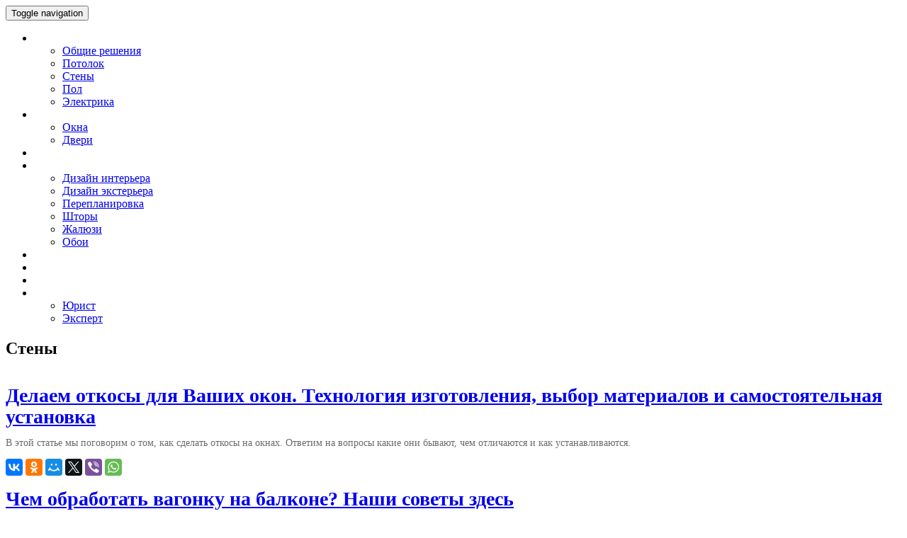

--- FILE ---
content_type: text/html; charset=utf-8
request_url: https://sambalkon.ru/remont-i-otdelka/steny
body_size: 18262
content:
<!doctype html>
	<!--[if !IE]>
	<html class="no-js non-ie" lang="ru-RU" prefix="og: http://ogp.me/ns#"> <![endif]-->
	<!--[if IE 7 ]>
	<html class="no-js ie7" lang="ru-RU" prefix="og: http://ogp.me/ns#"> <![endif]-->
	<!--[if IE 8 ]>
	<html class="no-js ie8" lang="ru-RU" prefix="og: http://ogp.me/ns#"> <![endif]-->
	<!--[if IE 9 ]>
	<html class="no-js ie9" lang="ru-RU" prefix="og: http://ogp.me/ns#"> <![endif]-->
	<!--[if gt IE 9]><!-->
<html class="no-js" lang="ru-RU" prefix="og: http://ogp.me/ns#"> <!--<![endif]-->
<head>

<meta charset="UTF-8">
<meta http-equiv="X-UA-Compatible" content="IE=edge,chrome=1">
<meta name="viewport" content="width=device-width, initial-scale=1">
<link rel="icon" href="/favicon.ico" type="image/x-icon">

<title>Стены</title>

<!-- This site is optimized with the Yoast SEO plugin v3.8 - http://yoast.com/wordpress/plugins/seo/ -->
<link rel="canonical" href="/remont-i-otdelka/steny"/>
<meta property="og:locale" content="ru_RU"/>
<meta property="og:type" content="object"/>
<meta property="og:title" content="Стены"/>
<meta property="og:url" content="/remont-i-otdelka/steny"/>
<meta property="og:site_name" content="Всё о балконах и не только"/>
<meta name="twitter:card" content="summary"/>
<meta name="twitter:title" content="Стены"/>
<!-- / Yoast SEO plugin. -->

		<script type="text/javascript">
			window._wpemojiSettings = {"baseUrl":"http:\/\/s.w.org\/images\/core\/emoji\/72x72\/","ext":".png","source":{"concatemoji":"http:\/\/sambalkon.ru\/wp-includes\/js\/wp-emoji-release.min.js?ver=4.5.26"}};
			!function(e,o,t){var a,n,r;function i(e){var t=o.createElement("script");t.src=e,t.type="text/javascript",o.getElementsByTagName("head")[0].appendChild(t)}for(r=Array("simple","flag","unicode8","diversity"),t.supports={everything:!0,everythingExceptFlag:!0},n=0;n<r.length;n++)t.supports[r[n]]=function(e){var t,a,n=o.createElement("canvas"),r=n.getContext&&n.getContext("2d"),i=String.fromCharCode;if(!r||!r.fillText)return!1;switch(r.textBaseline="top",r.font="600 32px Arial",e){case"flag":return r.fillText(i(55356,56806,55356,56826),0,0),3e3<n.toDataURL().length;case"diversity":return r.fillText(i(55356,57221),0,0),a=(t=r.getImageData(16,16,1,1).data)[0]+","+t[1]+","+t[2]+","+t[3],r.fillText(i(55356,57221,55356,57343),0,0),a!=(t=r.getImageData(16,16,1,1).data)[0]+","+t[1]+","+t[2]+","+t[3];case"simple":return r.fillText(i(55357,56835),0,0),0!==r.getImageData(16,16,1,1).data[0];case"unicode8":return r.fillText(i(55356,57135),0,0),0!==r.getImageData(16,16,1,1).data[0]}return!1}(r[n]),t.supports.everything=t.supports.everything&&t.supports[r[n]],"flag"!==r[n]&&(t.supports.everythingExceptFlag=t.supports.everythingExceptFlag&&t.supports[r[n]]);t.supports.everythingExceptFlag=t.supports.everythingExceptFlag&&!t.supports.flag,t.DOMReady=!1,t.readyCallback=function(){t.DOMReady=!0},t.supports.everything||(a=function(){t.readyCallback()},o.addEventListener?(o.addEventListener("DOMContentLoaded",a,!1),e.addEventListener("load",a,!1)):(e.attachEvent("onload",a),o.attachEvent("onreadystatechange",function(){"complete"===o.readyState&&t.readyCallback()})),(a=t.source||{}).concatemoji?i(a.concatemoji):a.wpemoji&&a.twemoji&&(i(a.twemoji),i(a.wpemoji)))}(window,document,window._wpemojiSettings);
		</script>
		<style type="text/css">
img.wp-smiley,
img.emoji {
	display: inline !important;
	border: none !important;
	box-shadow: none !important;
	height: 1em !important;
	width: 1em !important;
	margin: 0 .07em !important;
	vertical-align: -0.1em !important;
	background: none !important;
	padding: 0 !important;
}
</style>
<link rel="stylesheet" id="yarppWidgetCss-css" href="/wp-content/plugins/yet-another-related-posts-plugin/style/widget.css?ver=4.5.26" type="text/css" media="all"/>
<link rel="stylesheet" id="lptw-style-css" href="/wp-content/plugins/advanced-recent-posts/lptw-recent-posts.css?ver=4.5.26" type="text/css" media="all"/>
<link rel="stylesheet" id="toc-screen-css" href="/wp-content/plugins/table-of-contents-plus/screen.min.css?ver=1509" type="text/css" media="all"/>
<link rel="stylesheet" id="sparkling-bootstrap-css" href="/wp-content/themes/sparkling/inc/css/bootstrap.min.css?ver=4.5.26" type="text/css" media="all"/>
<link rel="stylesheet" id="sparkling-icons-css" href="/wp-content/themes/sparkling/inc/css/font-awesome.min.css?ver=4.5.26" type="text/css" media="all"/>
<link rel="stylesheet" id="sparkling-fonts-css" href="#" type="text/css" media="all"/>
<link rel="stylesheet" id="sparkling-style-css" href="/wp-content/themes/sparkling/style.css?ver=4.5.26" type="text/css" media="all"/>
<link rel="stylesheet" id="tablepress-default-css" href="/wp-content/plugins/tablepress/css/default.min.css?ver=1.7" type="text/css" media="all"/>
<script type="text/javascript" src="/wp-includes/js/jquery/jquery.js?ver=1.12.4"></script>
<script type="text/javascript" src="/wp-includes/js/jquery/jquery-migrate.min.js?ver=1.4.1"></script>
<script type="text/javascript" src="/wp-content/themes/sparkling/inc/js/modernizr.min.js?ver=4.5.26"></script>
<script type="text/javascript" src="/wp-content/themes/sparkling/inc/js/bootstrap.min.js?ver=4.5.26"></script>
<script type="text/javascript" src="/wp-content/themes/sparkling/inc/js/functions.min.js?ver=4.5.26"></script>
<link rel="stylesheet" href="/wp-content/plugins/category-page-icons/css/menu.css" type="text/css" media="all"/>      <link rel="stylesheet" href="/wp-content/plugins/category-page-icons/css/client.css" type="text/css" media="all"/><style type="text/css">div#toc_container {width: 100%;}div#toc_container ul li {font-size: 100%;}</style><link rel="stylesheet" href="/wp-content/plugins/wp-note/style.css" type="text/css" media="screen"/><style type="text/css">.navbar-default .navbar-nav > li > a, .navbar-default .navbar-nav > .open > a, .navbar-default .navbar-nav > .open > a:hover, .navbar-default .navbar-nav > .open > a:focus, .navbar-default .navbar-nav > .active > a, .navbar-default .navbar-nav > .active > a:hover, .navbar-default .navbar-nav > .active > a:focus { color: #ffffff;}.navbar-default .navbar-nav > li > a:hover, .navbar-default .navbar-nav > .active > a, .navbar-default .navbar-nav > .active > a:hover, .navbar-default .navbar-nav > .active > a:focus, .navbar-default .navbar-nav > li > a:hover, .navbar-default .navbar-nav > li > a:focus, .navbar-default .navbar-nav > .open > a, .navbar-default .navbar-nav > .open > a:hover, .navbar-default .navbar-nav > .open > a:focus, .entry-title a:hover {color: #da4453;}.entry-content {font-family: Open Sans; font-size:14px; font-weight: normal; color:#6B6B6B;}blockquote:before {
    content: url('/wp-content/uploads/icons/blockquote.png');
    position: absolute;
    top: 0;
    left: -50px;
}

blockquote {
    border-left: 3px solid #da4453;
    position: relative;
    margin: 30px 0 30px 50px;
    padding-left: 25px;
}

.wpcufpn_container.default ul {
    position: relative;
    height: auto;
    list-style: none !important;
    background: transparent !important;
}

.wpcufpn_container ul li {
    margin: 0 !important;
    padding: 0 !important;
    text-align: left !important;
    background: transparent !important;
    vertical-align: top;
}

.entry-content ul {
    list-style: none;
    margin: 0 0 1,5em 1em;
}

.entry-content ul li {
    background: url('/wp-content/uploads/icons/li.png') no-repeat 0 0;
    padding-left: 35px;
    margin-bottom: 5px;
}

p.toc_title {
    font-family: 'Roboto Slab', serif;
    font-size: 20px;
    color: #da4453;
}

#toc_container p.toc_title {
    text-align: left;
}

.ya-share2 ul li {
    margin: 1 !important;
    padding: 0 !important;
    text-align: left !important;
    background: transparent !important;
}

.ddsg-wrapper ul li {
    margin: 0 !important;
    padding: 0 !important;
    text-align: left !important;
    background: transparent !important;
}

.ddsg-wrapper ul {
    list-style: none;
    margin: !important;
}

span.entry-title {
    font-size: 28px;
    font-weight: 700;
    font-family: 'Roboto Slab', serif;
    line-height: 1.1;
}

ol.yarpp-template li {
	float: left; 
	width: 30%; 
	padding:1% 1%;
}

ol.yarpp-template a {
	color: #444444; 
	font-weight: 600; 
	padding 0 1 rem; 
	margin: 0,5 rem 0 0,25 rem 0; 
	text-decoration: none;" 
}

ol.yarpp-template img {
	height: auto; 
	max-width: 100%;
}

ol.yarpp-template p {
	margin: 0; 
	color: #333; 
	font-szie: 0,75 rem; 
	font-weight: normal; 
	line-height: 1,7;
}

.advertisement  {
	border-left: 3px solid #da4453;
	position: relative;
	margin: 30px 0 30px 50px;
	padding-left: 15px;
}

div.advertisement:before {
	content: url(/wp-content/uploads/icons/advertisement.png);
	position: absolute;
	top: 0;
	left: -50px;
}</style>
<script>
  (function(i,s,o,g,r,a,m){i['GoogleAnalyticsObject']=r;i[r]=i[r]||function(){
  (i[r].q=i[r].q||[]).push(arguments)},i[r].l=1*new Date();a=s.createElement(o),
  m=s.getElementsByTagName(o)[0];a.async=1;a.src=g;m.parentNode.insertBefore(a,m)
  })(window,document,'script','http://www.google-analytics.com/analytics.js','ga');

  ga('create', 'UA-68236059-1', 'auto');
  ga('send', 'pageview');

</script>


<script>
  (adsbygoogle = window.adsbygoogle || []).push({
    google_ad_client: "ca-pub-9830676117545187",
    enable_page_level_ads: true
  });
</script>


</head>

<body class="archive category category-steny category-26 group-blog">



<div id="page" class="hfeed site">

	<header id="masthead" class="site-header" role="banner">
		<nav class="navbar navbar-default" role="navigation">
			<div class="container">
				<div class="row">
					<div class="site-navigation-inner col-sm-12">
						<div class="navbar-header">
							<button type="button" class="btn navbar-toggle" data-toggle="collapse" data-target=".navbar-ex1-collapse">
								<span class="sr-only">Toggle navigation</span>
								<span class="icon-bar"></span>
								<span class="icon-bar"></span>
								<span class="icon-bar"></span>
							</button>

							
							
							
						</div>
						<div class="collapse navbar-collapse navbar-ex1-collapse"><ul id="menu-osnovnoe-menyu" class="nav navbar-nav"><li id="menu-item-18" class="menu-item menu-item-type-taxonomy menu-item-object-category current-category-ancestor current-menu-ancestor current-menu-parent current-category-parent menu-item-has-children menu-item-18 dropdown"><a title="Ремонт и отделка" href="#" data-toggle="dropdown" class="dropdown-toggle">Ремонт и отделка <span class="caret"></span></a>
<ul role="menu" class=" dropdown-menu">
	<li id="menu-item-950" class="menu-item menu-item-type-taxonomy menu-item-object-category menu-item-950"><a title="Общие решения" href="/remont-i-otdelka/obshhie-resheniya">Общие решения</a></li>
	<li id="menu-item-952" class="menu-item menu-item-type-taxonomy menu-item-object-category menu-item-952"><a title="Потолок" href="/remont-i-otdelka/potolok">Потолок</a></li>
	<li id="menu-item-953" class="menu-item menu-item-type-taxonomy menu-item-object-category current-menu-item menu-item-953 active"><a title="Стены" href="/remont-i-otdelka/steny">Стены</a></li>
	<li id="menu-item-951" class="menu-item menu-item-type-taxonomy menu-item-object-category menu-item-951"><a title="Пол" href="/remont-i-otdelka/pol">Пол</a></li>
	<li id="menu-item-954" class="menu-item menu-item-type-taxonomy menu-item-object-category menu-item-954"><a title="Электрика" href="/remont-i-otdelka/elektrika">Электрика</a></li>
</ul>
</li>
<li id="menu-item-16" class="menu-item menu-item-type-taxonomy menu-item-object-category menu-item-has-children menu-item-16 dropdown"><a title="Остекление" href="#" data-toggle="dropdown" class="dropdown-toggle">Остекление <span class="caret"></span></a>
<ul role="menu" class=" dropdown-menu">
	<li id="menu-item-955" class="menu-item menu-item-type-taxonomy menu-item-object-category menu-item-955"><a title="Окна" href="/osteklenie/okna">Окна</a></li>
	<li id="menu-item-956" class="menu-item menu-item-type-taxonomy menu-item-object-category menu-item-956"><a title="Двери" href="/osteklenie/dveri">Двери</a></li>
</ul>
</li>
<li id="menu-item-19" class="menu-item menu-item-type-taxonomy menu-item-object-category menu-item-19"><a title="Утепление" href="/uteplenie">Утепление</a></li>
<li id="menu-item-194" class="menu-item menu-item-type-custom menu-item-object-custom menu-item-home menu-item-has-children menu-item-194 dropdown"><a title="Дизайн" href="#" data-toggle="dropdown" class="dropdown-toggle">Дизайн <span class="caret"></span></a>
<ul role="menu" class=" dropdown-menu">
	<li id="menu-item-13" class="menu-item menu-item-type-taxonomy menu-item-object-category menu-item-13"><a title="Дизайн интерьера" href="/disayn-interyera">Дизайн интерьера</a></li>
	<li id="menu-item-190" class="menu-item menu-item-type-taxonomy menu-item-object-category menu-item-190"><a title="Дизайн экстерьера" href="/disayn-exteriera">Дизайн экстерьера</a></li>
	<li id="menu-item-949" class="menu-item menu-item-type-taxonomy menu-item-object-category menu-item-949"><a title="Перепланировка" href="/pereplanirovka">Перепланировка</a></li>
	<li id="menu-item-4307" class="menu-item menu-item-type-taxonomy menu-item-object-category menu-item-4307"><a title="Шторы" href="/shtory">Шторы</a></li>
	<li id="menu-item-6252" class="menu-item menu-item-type-taxonomy menu-item-object-category menu-item-6252"><a title="Жалюзи" href="/zhalyuzi">Жалюзи</a></li>
	<li id="menu-item-5649" class="menu-item menu-item-type-taxonomy menu-item-object-category menu-item-5649"><a title="Обои" href="/oboi">Обои</a></li>
</ul>
</li>
<li id="menu-item-857" class="menu-item menu-item-type-taxonomy menu-item-object-category menu-item-857"><a title="Уборка" href="/uborka">Уборка</a></li>
<li id="menu-item-228" class="menu-item menu-item-type-taxonomy menu-item-object-category menu-item-228"><a title="Варианты использования" href="/varianty-ispolsovania">Варианты использования</a></li>
<li id="menu-item-1513" class="menu-item menu-item-type-taxonomy menu-item-object-category menu-item-1513"><a title="Озеленение" href="/ozelenenie">Озеленение</a></li>
<li id="menu-item-654" class="menu-item menu-item-type-taxonomy menu-item-object-category menu-item-has-children menu-item-654 dropdown"><a title="Вопросы и ответы" href="#" data-toggle="dropdown" class="dropdown-toggle">Вопросы и ответы <span class="caret"></span></a>
<ul role="menu" class=" dropdown-menu">
	<li id="menu-item-957" class="menu-item menu-item-type-taxonomy menu-item-object-category menu-item-957"><a title="Юрист" href="/voprosy-i-otvety/yurist">Юрист</a></li>
	<li id="menu-item-958" class="menu-item menu-item-type-taxonomy menu-item-object-category menu-item-958"><a title="Эксперт" href="/voprosy-i-otvety/ekspert">Эксперт</a></li>
</ul>
</li>
</ul></div>					</div>
				</div>
			</div>
		</nav><!-- .site-navigation -->
	</header><!-- #masthead -->

	<div id="content" class="site-content">

		<div class="top-section">
								</div>

		<div class="container main-content-area">
			<div class="row">
				<div class="main-content-inner col-sm-12 col-md-8 pull-left">

	<section id="primary" class="content-area">
		<main id="main" class="site-main" role="main">

			<header class="page-header">
				<h1 class="page-title">
					Стены				</h1>
			</header><!-- .page-header -->			

		

						
				
<article id="post-488" class="post-488 post type-post status-publish format-standard has-post-thumbnail hentry category-steny">
	<div class="blog-item-wrap">
				<a href="/remont-i-otdelka/steny/kak-sdelat-otkosy-na-oknah.html" title="Делаем откосы для Ваших окон. Технология изготовления, выбор материалов и самостоятельная установка">
			 	<img width="750" height="410" src="/wp-content/uploads/2015/10/miniatyura-kak-sdelat-otkosy-na-oknah-750x410.jpg" class="single-featured wp-post-image" alt=""/>			</a>
		<div class="post-inner-content">
			<header class="entry-header page-header">
				<span class="entry-title"><a href="/remont-i-otdelka/steny/kak-sdelat-otkosy-na-oknah.html" rel="bookmark">Делаем откосы для Ваших окон. Технология изготовления, выбор материалов и самостоятельная установка</a></span>
			</header><!-- .entry-header -->

						<div class="entry-content">

				<p>В этой статье мы поговорим о том, как сделать откосы на окнах. Ответим на вопросы какие они бывают, чем отличаются и как устанавливаются.</p>
		    	<script type="text/javascript" src="https://yastatic.net/es5-shims/0.0.2/es5-shims.min.js" charset="utf-8"></script>
				<script type="text/javascript" src="https://yastatic.net/share2/share.js" charset="utf-8"></script>
				<div class="ya-share2" data-services="vkontakte,facebook,odnoklassniki,moimir,twitter,viber,whatsapp" data-counter=""></div>
				
			</div><!-- .entry-content -->
					</div>
	</div>
</article><!-- #post-## -->

			
				
<article id="post-255" class="post-255 post type-post status-publish format-standard has-post-thumbnail hentry category-steny">
	<div class="blog-item-wrap">
				<a href="/remont-i-otdelka/steny/chem-pokrit-vagonku-na-balkone.html" title="Чем обработать вагонку на балконе? Наши советы здесь">
			 	<img width="750" height="410" src="/wp-content/uploads/2015/10/miniatura-chem-pokrit-vagonku-na-balkone-750x410.jpg" class="single-featured wp-post-image" alt=""/>			</a>
		<div class="post-inner-content">
			<header class="entry-header page-header">
				<span class="entry-title"><a href="/remont-i-otdelka/steny/chem-pokrit-vagonku-na-balkone.html" rel="bookmark">Чем обработать вагонку на балконе? Наши советы здесь</a></span>
			</header><!-- .entry-header -->

						<div class="entry-content">

				<p>Перед тем, как думать, чем обработать вагонку на балконе, необходимо разобраться с этим материалом и какие у него есть свойства.</p>
		    	<script type="text/javascript" src="https://yastatic.net/es5-shims/0.0.2/es5-shims.min.js" charset="utf-8"></script>
				<script type="text/javascript" src="https://yastatic.net/share2/share.js" charset="utf-8"></script>
				<div class="ya-share2" data-services="vkontakte,facebook,odnoklassniki,moimir,twitter,viber,whatsapp" data-counter=""></div>
				
			</div><!-- .entry-content -->
					</div>
	</div>
</article><!-- #post-## -->

			
				
<article id="post-110" class="post-110 post type-post status-publish format-standard has-post-thumbnail hentry category-steny">
	<div class="blog-item-wrap">
				<a href="/remont-i-otdelka/steny/otdelka-balkona-vagonkoj.html" title="Отделка балкона вагонкой — стоит или нет?">
			 	<img width="750" height="410" src="/wp-content/uploads/2015/09/miniatura-balkon-vagonkoj-750x410.jpeg" class="single-featured wp-post-image" alt="miniatura-balkon-vagonkoj"/>			</a>
		<div class="post-inner-content">
			<header class="entry-header page-header">
				<span class="entry-title"><a href="/remont-i-otdelka/steny/otdelka-balkona-vagonkoj.html" rel="bookmark">Отделка балкона вагонкой &#8212; стоит или нет?</a></span>
			</header><!-- .entry-header -->

						<div class="entry-content">

				<p>Достаточно трудоемкий процесс отделки балкона вагонкой окупит себя сполна, ведь внутренний вид, не только экологичен, но и безумно красив.</p>
		    	<script type="text/javascript" src="https://yastatic.net/es5-shims/0.0.2/es5-shims.min.js" charset="utf-8"></script>
				<script type="text/javascript" src="https://yastatic.net/share2/share.js" charset="utf-8"></script>
				<div class="ya-share2" data-services="vkontakte,facebook,odnoklassniki,moimir,twitter,viber,whatsapp" data-counter=""></div>
				
			</div><!-- .entry-content -->
					</div>
	</div>
</article><!-- #post-## -->

			
				
<article id="post-77" class="post-77 post type-post status-publish format-standard has-post-thumbnail hentry category-steny">
	<div class="blog-item-wrap">
				<a href="/remont-i-otdelka/steny/otdelka-balkona-dekorativnym-kamnem.html" title="Отделка балкона декоративным камнем. Советы мастера">
			 	<img width="750" height="410" src="/wp-content/uploads/2015/09/miniatura-otdelka-balkona-kamnem-750x410.jpg" class="single-featured wp-post-image" alt="miniatura-otdelka-balkona-kamnem"/>			</a>
		<div class="post-inner-content">
			<header class="entry-header page-header">
				<span class="entry-title"><a href="/remont-i-otdelka/steny/otdelka-balkona-dekorativnym-kamnem.html" rel="bookmark">Отделка балкона декоративным камнем. Советы мастера</a></span>
			</header><!-- .entry-header -->

						<div class="entry-content">

				<p>Как превратить Ваш балкон в произведение искусства? Сегодня мы расскажем как при помощи отделки декоративным камнем, полностью преобразить Вашего балкона.</p>
		    	<script type="text/javascript" src="https://yastatic.net/es5-shims/0.0.2/es5-shims.min.js" charset="utf-8"></script>
				<script type="text/javascript" src="https://yastatic.net/share2/share.js" charset="utf-8"></script>
				<div class="ya-share2" data-services="vkontakte,facebook,odnoklassniki,moimir,twitter,viber,whatsapp" data-counter=""></div>
				
			</div><!-- .entry-content -->
					</div>
	</div>
</article><!-- #post-## -->

			

			<header class="page-header">
							</header><!-- .page-header -->


			
		
		</main><!-- #main -->
	</section><!-- #primary -->

</div>
	<div id="secondary" class="widget-area col-sm-12 col-md-4" role="complementary">
		<div class="well">
						<aside id="categories-3" class="widget widget_categories"><div class="widget-title">Рубрики</div>		<ul>
	<li class="cat-item cat-item-8"><a href="/varianty-ispolsovania"><img src="/wp-content/uploads/icons/varianty-ispolsovania.png" class="category_icon" alt="Варианты использования">Варианты использования</a> (31)
</li>
	<li class="cat-item cat-item-14"><a href="/osteklenie/dveri" title="В этом разделе нам бы хотелось поговорить о дверях, которые устанавливаются на балкон или лоджию. Все помнят квартиры, в которых жили, там стояли деревянное остекление с дверью, открывающейся вовнутрь помещения. Но технологии не стоят на месте. На сегодняшней день существует огромный ассортимент дверей, выполненных из разного материала и различной конструкции.
Характеристика конструкций
Рынок балконных дверей предлагает большой ассортимент дверей, изготовленных из различного материала. Это может быть дерево, пластик, термоаллюминий. Однако большинство россиян склоняется больше к покупке пластиковой конструкции. Данный выбор обусловлен многими факторами – защита от сквозняков, от температурных перепадов, от шума улицы. Не стоит думать, что двери выпускаются лишь в белом цвете, они также могут быть любого другого цвета, например, имитировать дерево. С эстетической точки зрения, двери из пластика подойдут к любому интерьеру помещения.

На выбор хозяев предлагается также размер остекленной части – можно сделать обыкновенную дверь, к которой все привыкли, а можно заказать конструкцию, где стекло будет занимать место от пола до потолка. Все зависит от того, сколько света должно проникать в помещение.

Большинство людей выбирает двойное остекление. Стекла могут быть матовыми, тонированными, витражными и закаленными.
Конструкция балконной двери
Пластиковая дверь может не занимать место, если установить раздвижной механизм. Он бывает двух видов – холодный и теплый. Первый устанавливается в остекленных и открытых балконах, и защищают квартиру от холода. Теплые же - только на неостекленных, чтобы создать оптимальную температуру в помещении.

Можно самостоятельно установить пластиковые двери на балкон или лоджию, а можно вызвать мастера. Ничего сложного в монтаже нет, если знать все тонкости работы. Необходимо знать, как работают петли и как сконструирована фурнитура.

В конце хотелось бы сказать, что выбирая материал дверей на балкон, стоит прислушиваться к мнению тех, кто уже пользовался тем или иным материалом. По отзывам большинства, которые купили дверь из пластика, они не пожалели об этом. Все, что говорится о пластике, полностью оправдало их ожидания в условиях эксплуатации."><img src="/wp-content/uploads/icons/doors.png" class="category_icon" alt="Двери">Двери</a> (38)
</li>
	<li class="cat-item cat-item-6"><a href="/disayn-interyera"><img src="/wp-content/uploads/icons/disayn-interyera.png" class="category_icon" alt="Дизайн интерьера">Дизайн интерьера</a> (3)
</li>
	<li class="cat-item cat-item-7"><a href="/disayn-exteriera"><img src="/wp-content/uploads/icons/disayn-exteriera.png" class="category_icon" alt="Дизайн экстерьера">Дизайн экстерьера</a> (3)
</li>
	<li class="cat-item cat-item-67"><a href="/zhalyuzi"><img src="/wp-content/uploads/icons/jalousie.png" class="category_icon" alt="Жалюзи">Жалюзи</a> (6)
</li>
	<li class="cat-item cat-item-64"><a href="/oboi"><img src="/wp-content/uploads/icons/wallpaper.png" class="category_icon" alt="Обои">Обои</a> (17)
</li>
	<li class="cat-item cat-item-23"><a href="/remont-i-otdelka/obshhie-resheniya" title="Данный раздел рассматривает проблемы, связанные с общестроительными вопросами, и пути их решения. Такая тематика выбрана нами в связи с тем, что многие интересуются перепланировкой балкона. Не зная основ, нельзя провести качественный и добротный ремонт, который прослужит долгие годы эксплуатации.
На что нужно обращать особое внимание
Прежде чем приступать к ремонту лоджии, следует внимательно проверить состояние балконных плит. Они больше всего подвержены коррозии. Если видны некоторые разрушения, следует сразу же произвести ремонт. Для этих целей лучше обратиться в строительную компанию, так как такая работа требует осторожности. Если запланированы какие-либо манипуляции с балконом, следует узнать, какая у вас стоит балконная плита. Они бывают различных конструкций:

	Продолжение плиты перекрытия;
	Обычная балконная плита;
	Консольная плита.

В связи с различными конструкциями выделяют и различные типы крепления:

	С применением консольной плиты;
	Метод подвеса;
	Метод защемления;
	Опора на консоли внутренних стен;
	Опора на приставные части.

Зная, какая балконная плита стоит и как закреплена, можно самостоятельно провести мелкий ремонт балкона.
Увеличение площади полезного пространства
Если продолжить разговор о балконных плитах, то здесь также стоит затронуть тему расширения лоджии. Здесь многие предпочитают самостоятельно заниматься монтажом. Зная технологию, вы тоже сможете это делать. Существует несколько способов расширения пространства:

	Вынос по основанию;
	Вынос по подоконнику;
	Наращивание плиты.

Из всех способов только вынос по подоконнику добавит дополнительных сантиметров 30. Остальные значительно увеличат площадь.
Какой плюс от балкона на последнем этаже
Балкон на последнем этаже – это грязь и сырость, если нет крыши. Однако проблема решаема своими руками. Существует 2 типа крыш:

	Зависимая с несущей конструкцией;
	Независимая. Крепится к стене.

Далее следует определиться с материалом для кровли. Существует несколько их видов, которые различаются по цене и предпочтениям хозяев:

	Профнастил;
	Ондулин;
	Поликарбонат;
	Металлочерепица.

Однако со временем под воздействием природных осадков крыша может разрушаться. Следует обратиться в проверенную строительную фирму, которая назначит восстановление крыши или постройку новой.

Переоформление балкона – это непростая работа. Следует внимательно изучить наши статьи по тем вопросам, которые вам необходимы, и только после этого приступать к монтажу."><img src="/wp-content/uploads/icons/common_solutions.png" class="category_icon" alt="Общие решения">Общие решения</a> (6)
</li>
	<li class="cat-item cat-item-4"><a href="/ozelenenie" title="В этом разделе мы бы хотели раскрыть вопрос об озеленении балконов и лоджий. Все привыкли к тому, что балкон – это дополнительное помещение, где можно хранить вещи и овощи, особенно в зимний период. Но мало кто задумывается о том, что лоджию можно превратить в зимний сад, который круглый год будет радовать глаз цветами и даже овощами.
Как можно озеленить балкон и лоджию?
Если вы решили озеленить балкон, то лучше сделать это с помощью ярких цветов, которые будут выделяться на однотонной стене. Для этих целей подойдет петунья. Выращивать ее можно в ящиках. По мере роста цветы будут опускаться вниз, создавая неповторимый узор, привлекающий взгляды прохожих. Однако мало посадить петунью, надо уметь за ней правильно ухаживать и лечить ее, в случае заболевания. Обо всем этом вы можете прочитать в нашей статье более подробно.

Помимо петуньи балкон можно озеленить с помощью других цветов. Чтобы все выглядело красиво и аккуратно, рекомендуется использовать кашпо. Оно может быть выполнено из пластика, который весьма практичен в применении, из глины, впитывающей в себя излишек влаги, из металла, который подходит больше для кактусов. Интересным решением станет использование обуви или предметов посуды. Можно самостоятельно изготовить кашпо, используя подручные материалы и свою фантазию. Вся технология описывается нами в пошаговой форме.
Выращиваем овощные культуры
Мало кто рассматривает лоджию, как место для выращивания овощных культур, а зря. Это идеальное помещение в условиях квартиры, так как здесь свежий воздух и естественный солнечный свет в летний период. Начать можно с выращивания кабачков. Для посадки подходят 6 сортов:

	Зебра;
	Аэронавт;
	Белогор;
	Якорь;
	Цукеша;
	Ролик.

Все сорта высокоурожайные. Особенностью кабачков является то, что заносить их в квартиру, стоит только при очень сильных морозах.

Кабачки – не единственная культура, приспособленная для выращивания на балконе. Также можно посадить зелень салата, зеленый лук, землянику, огурцы, перец горошком, болгарский перец, помидоры, баклажаны и даже арбуз. Как видите, выбор огромен, все зависит от ваших предпочтений. Конечно, для некоторых овощей придется обустроить посадочное место.

Озеленение балкона или лоджии не всегда легкое дело. Это требует определенных сил и времени. Но, согласитесь, как приятно смотреть на цветущие растения или питаться овощами, выращенными своим трудом без добавления вредных примесей."><img src="/wp-content/uploads/icons/green.png" class="category_icon" alt="Озеленение">Озеленение</a> (48)
</li>
	<li class="cat-item cat-item-13"><a href="/osteklenie/okna"><img src="/wp-content/uploads/icons/window.png" class="category_icon" alt="Окна">Окна</a> (13)
</li>
	<li class="cat-item cat-item-22"><a href="/pereplanirovka"><img src="/wp-content/uploads/icons/replan.png" class="category_icon" alt="Перепланировка">Перепланировка</a> (4)
</li>
	<li class="cat-item cat-item-24"><a href="/remont-i-otdelka/pol" title="Данный блок статей раскрывает сущность ремонтных работ на балконе или лоджии. Но это еще не все. Также в нем рассматривается процесс уборки помещение, после ремонтных работ. Конечно, каждый может вызвать строительную бригаду и провести все необходимые ремонтные работы. Однако хороший хозяин должен сам знать ремонтные технологии и уметь провести самостоятельно любые монтажные работы.
Что самое главное на балконе? Правильно, пол
Если вы решили покрыть балкон напольным покрытием, первым делом следует провести стяжку пола, то есть выровнять его. Помимо этого, стяжка придаст дополнительную теплоизоляцию покрытию. Стяжка подразделяется на несколько видов, в зависимости от способа, которым она изготавливается:

	сухая стяжка;
	мокрая стяжка.

В зависимости от материала используют бетонную и гипсовую стяжку. До недавнего времени особой популярностью пользовалась бетонная, которая отличается особой прочностью. Однако технологии не стоят на месте, и на смену бетону пришел гипс, который не уступает первому по своим свойствам. Какой бы материал не был выбран, стоит помнить о том, что смеси изготавливают строго по инструкции. Отступления от нее, чреват неожиданными последствиями. Смесь не должна иметь комков и быть полностью однородной. Если такого результата добиться не получается, стоит заменить смесь, возможно, она испорчена.
Чем покрыть пол на балконе?
Для балкона или лоджии идеальным напольным покрытием станет ламинат. Он придаст эстетичный вид помещению, является влагостойким, у него высокая износостойкость. Из всех классов ламината остановить свой выбор стоит на 33. Однако если температура на балконе в зимний период времени не опускается ниже -10 С, то постелить можно и другие классы ламината, предназначенные для жилых помещений.

Самостоятельно постелить ламинат на балконе не представляется сложным. Самое главное, это правильно его выбрать и организовать для него гидроизоляционную и сухую основу. Для тех, кто хочет установить теплый пол, ламинат послужит надежным помощником.

Стоит отметить, ламинат – не единственное напольное покрытие, которое идеально подходит для балкона или лоджии. Заменой для него может послужить плитка. У нее идеальное отношение качество/цена.

На сегодняшний день рынок строительных материалов предлагает огромное количество вариантов напольного покрытия. Но особой популярностью пользуются два, описанных выше."><img src="/wp-content/uploads/icons/floor.png" class="category_icon" alt="Пол">Пол</a> (6)
</li>
	<li class="cat-item cat-item-25"><a href="/remont-i-otdelka/potolok" title="В данной рубрике мы постараемся раскрыть для Вас все аспекты строительства и отделки потолка на лоджии или балконе и ответим на все интересующие вопросы по ремонтным работам, которые можно произвести своими силами.

Итак, мы начинаем. Прежде чем задумываться о том, какой потолок вам нужен, следует определиться с общим интерьером помещения. Ведь, согласитесь, это же великолепно, когда все элементы интерьера гармонично сочетаются друг с другом. Но если потолок, пол и стены выполнены в разных стилях, это бросается в глаза и вызывает отнюдь не положительные эмоции, как хозяев квартиры, так и их гостей.

Далее следует обратить внимание на тип балкона, какой он – открытый или закрытый. Если у вас первый вариант, то в первую очередь стоит позаботиться о том, чтобы защитить помещение от протечек путем гидроизоляции, а далее можно просто покрасить потолок. Прочитав статью из нашей рубрики, вы узнаете, как правильно выбрать краску и провести необходимые работы.

Если балкон закрытого типа и к тому же утеплен, у вас есть несколько вариантов, какой потолок сделать. Можно обратиться за помощью к специалистам, занимающимся ремонтом:

	Натяжной потолок. Хорош тем, что не чувствителен к природному фактору. Устанавливаются профессионалами;
	Покрытие моющимися обоями или обычная покраска. Вариант, на который затратится минимум денежных средств.

А можно сделать потолок самостоятельно:

	Пластиковый потолок. Удобен в эксплуатации и уборке, недорог;
	Потолок из гипсокартона. Популярный вариант, однако, стоит помнить, что он восприимчив к влажности;
	Отделка потолка плиткой. Но прежде всего стоит узнать, о видах плитки.

Чтобы потолок прослужил долгие годы эксплуатации, следует помнить о том, что влажность и перепады температуры губительно действуют на состояние потолка, если он не подготовлен к климатическим факторам. Поэтому стоит тщательно подходить к выбору материала. Каждый из представленных вариантов или материалов обладает своими особенности в установке и использовании. Обо всех них мы постарались рассказать в статьях нашей рубрике.

Также мы осветим вопрос о том, как отремонтировать потолок после протечки. В зависимости от материала будут проводиться разные работы. В нашей рубрике можно встретить статьи, рассказывающие о том, как визуально расширить площадь помещения при помощи зеркального потолка. Обо всем этом и не только Вы можете прочитать в нашем разделе.
Заключение
Сегодня существует множество компаний, которые предлагают свои услуги по обустройству потолка балкона. Однако каждый хозяин может самостоятельно произвести практически все ремонтные работы, чем значительно сэкономит денежные средства. Как? Читайте в нашей рубрике."><img src="/wp-content/uploads/icons/ceiling.png" class="category_icon" alt="Потолок">Потолок</a> (3)
</li>
	<li class="cat-item cat-item-26 current-cat"><a href="/remont-i-otdelka/steny"><img src="/wp-content/uploads/icons/wall.png" class="category_icon" alt="Стены">Стены</a> (4)
</li>
	<li class="cat-item cat-item-20"><a href="/uborka" title="Этот раздел собирает статьи, объединенные общей темой – уборка на балконе. Каждый согласится с тем, что в данном помещении необходимо постоянно поддерживать порядок. Многие предпочитают лишь аккуратно складывать вещи. Однако этого мало. Здесь так же, как и в квартире, следует мыть окна несколько раз в год. Причем не только в внутренней части, но и с внешней.
После ремонта
Ремонт оставляет после себя слой пыли и грязи не только на полу помещения, но и на пластиковых окнах. Начинать убирать конструкцию следует с рамы. Повезло, если на ней есть слой защитной пленки. Но что делать тем, кто снял ее в самом начале ремонта или окна старые? В этом случае необходимо первым делом попытаться убрать грязь с помощью моющего средства, нанесенного на тряпочку. Если грязь засохла, то средство оставляют на 10 минут, чтобы она размокла, и только потом смывают.

Если процедур, приведенных выше для отмывания недостаточно, или на окне есть следы монтажной пены, удалить все поможет канцелярский нож. Пользоваться им стоит осторожно, чтобы не повредить поверхность. В случае появления микроцарапин в них начнет накапливаться дополнительная грязь. Для тех, кто боится испортить поверхность, существует возможность воспользоваться ацетоном для удаления следов монтажной пены.

Далее наступает очередь стекла. Для очистки его после ремонта применяют нашатырный спирт или уксус. Обычная вода не даст положительного эффекта. После нее все равно останется налет белого цвета. Для того, чтобы дотянуться до самых дальних уголков стекла как с внешней, так и с внутренней стороны, используют швабру с ручкой, меняющей длину.
Общие правила ухода за пластиковыми окнами
После того, как ремонтная уборка завершена, мыть окна становится гораздо легче. Здесь можно воспользоваться растворами моющего средства, для удаления грязи и пыли. О выборе средства, технологии мытья и других тонкостях работы читайте в наших статьях.

Есть общие правила ухода за пластиковыми конструкциями. Придерживаясь их, можно надолго сохранить свой стеклопакет в хорошем состоянии.

Чтобы убрать скопление пыли у петель, рекомендуется воспользоваться кисточкой для рисования. До мест, которых тяжело достать, с легкостью достанет пылесос. При мытье окон следует пользоваться тряпочкой, которая не оставляет царапин на стекле. Хорошо для этих целей подойдет хлопчатобумажная. Следы на стекле от бумаги с легкостью могут быть выведены стеклоочистителем или растворителем. Рекомендуется применять канцелярский нож в исключительных случаях, когда другого выхода нет. Ведь нет гарантии в том, что все будет выполнено действительно аккуратно.

На сегодняшний день особой популярностью у хозяек пользуется Керхер, который без труда поможет помыть окно. Его также можно использовать на любых стеклянных поверхностях, а также для помывки зеркал."><img src="/wp-content/uploads/icons/uborka.png" class="category_icon" alt="Уборка">Уборка</a> (22)
</li>
	<li class="cat-item cat-item-2"><a href="/uteplenie" title="Этот раздел посвящен утеплению балконов и лоджий. С каждым годом все большее количество россиян рассматривает балкон и лоджию не просто, как место для хранения вещей, а как самостоятельное жилое помещение. Для холодного времени года существует отопление, которое с легкостью можно провести на лоджии и тем самым сделать ее пригодной для нахождения на ней зимой или же можно воспользоваться различными материалами для утепления.
Какими материалами лучше утеплить балкон или лоджию
Существует ряд утеплительных материалов, которые имеют свои теплоизоляционные свойства:

	минеральная вата;
	пеноплекс;
	пенопласт.

Особой популярностью пользуется минвата. Однако специалисты советуют отказаться от нее, по той причине, что она оставляет стыки, и не отличается высокой прочностью. Если все-таки было принято решение использовать ее, то накладывают по всему периметру и по всей высоте от пола до окна. В сильные морозы одного слоя ваты бывает недостаточно, тогда надо наложить ее в два слоя.

Лучше выбрать пеноплекс. Он отличается хорошей теплоудерживающей способностью. Его рекомендуется использовать в регионах с суровым климатом. Более доступным материалом для утепления считается пенопласт. Он менее прочен, зато не теряет своих свойств при воздействии влаги. Но если выбирать между другими материалами, пенопласт стоит поставить на последнее место.
Как утеплить помещение с помощью отопительных приборов
При выборе отопления на балкон, предпочтение стоит отдавать батарее центрального отопления. Не стоит волноваться о том, что это перегрузит общую отопительную систему, здесь, скорее, наоборот, произойдет разгрузка. Однако не стоит кидаться отапливать балкон, если он не застеклен.

С помощью батареи центрального отопления можно не только провести отопление на балкон или лоджию, но и сделать на них теплые полы. Для начала необходимо установить крепления, а только потом заниматься установкой радиатора.
Преимущества вагонки
Вагонка используется на балконе в качестве второго слоя утеплителя. Исключение составляет лишь тот случай, когда теплоизоляции придается стена, смежная с отапливаемой комнатой. В остальных случаях первым слоем выступает пенопласт.

Особенностью вагонки является то, что этот материал слишком тяжел. Поэтому перед обшивкой балкона вагонкой следует провести расчеты на прочность помещения.
Варианты утепления полов на балконе
Теплые полы, как правило, устанавливаются после того, как на балкон было проведено отопление. Для начала от батареи проводят трубы, которые будут отапливать пол, затем между ними кладут утеплительный материал, желательно, минеральную вату. После этого поверх системы кладут деревянные брусья.

Теплые полы бывают нескольких видов:

	электрополы;
	гидрополы.

Первый вариант подразумевает использование терморегулятора и датчика пола. Второй же вариант основан на использовании труб, по которым течет нагретая вода

Заниматься утеплением, если вы хотите превратить балкон в жилое помещение, безусловно, стоит. Необходимо внимательно изучить все достоинства и недостатки утеплительных материалов, прежде чем начинать монтаж."><img src="/wp-content/uploads/icons/uteplenie.png" class="category_icon" alt="Утепление">Утепление</a> (28)
</li>
	<li class="cat-item cat-item-45"><a href="/shtory"><img src="/wp-content/uploads/icons/blinds.png" class="category_icon" alt="Шторы">Шторы</a> (18)
</li>
	<li class="cat-item cat-item-29"><a href="/voprosy-i-otvety/ekspert"><img src="/wp-content/uploads/icons/expert.png" class="category_icon" alt="Эксперт">Эксперт</a> (5)
</li>
	<li class="cat-item cat-item-27"><a href="/remont-i-otdelka/elektrika"><img src="/wp-content/uploads/icons/electrician.png" class="category_icon" alt="Электрика">Электрика</a> (1)
</li>
	<li class="cat-item cat-item-28"><a href="/voprosy-i-otvety/yurist"><img src="/wp-content/uploads/icons/lawyer.png" class="category_icon" alt="Юрист">Юрист</a> (4)
</li>
		</ul>
</aside><aside id="text-3" class="widget widget_text"><div class="widget-title">Поиск</div>			<div class="textwidget"><div class="ya-site-form ya-site-form_inited_no" onclick="return {'action':'/search-result','arrow':false,'bg':'transparent','fontsize':12,'fg':'#000000','language':'ru','logo':'rb','publicname':'sambalkon.ru','suggest':true,'target':'_self','tld':'ru','type':2,'usebigdictionary':true,'searchid':2235546,'webopt':false,'websearch':false,'input_fg':'#000000','input_bg':'#ffffff','input_fontStyle':'normal','input_fontWeight':'normal','input_placeholder':'','input_placeholderColor':'#000000','input_borderColor':'#7f9db9'}"><form action="http://yandex.ru/sitesearch" method="get" target="_self"><input type="hidden" name="searchid" value="2235546"/><input type="hidden" name="l10n" value="ru"/><input type="hidden" name="reqenc" value=""/><input type="search" name="text" value=""/><input type="submit" value="Найти"/></form></div><style type="text/css">.ya-page_js_yes .ya-site-form_inited_no { display: none; }</style><script type="text/javascript">(function(w,d,c){var s=d.createElement('script'),h=d.getElementsByTagName('script')[0],e=d.documentElement;if((' '+e.className+' ').indexOf(' ya-page_js_yes ')===-1){e.className+=' ya-page_js_yes';}s.type='text/javascript';s.async=true;s.charset='utf-8';s.src=(d.location.protocol==='http:'?'http:':'http:')+'http://site.yandex.net/v2.0/js/all.js';h.parentNode.insertBefore(s,h);(w[c]||(w[c]=[])).push(function(){Ya.Site.Form.init()})})(window,document,'yandex_site_callbacks');</script></div>
		</aside>		</div>
	</div><!-- #secondary -->
			</div><!-- close .*-inner (main-content or sidebar, depending if sidebar is used) -->
		</div><!-- close .row -->
	</div><!-- close .container -->
</div><!-- close .site-content -->

	<div id="footer-area">
		<div class="container footer-inner">
			<div class="row">
				
				</div>
		</div>

		<footer id="colophon" class="site-footer" role="contentinfo">
			<div class="site-info container">
				<div class="row">
										<nav role="navigation" class="col-md-6">
						<ul id="menu-dopolnitelnoe-menyu" class="nav footer-nav clearfix"><li id="menu-item-1226" class="menu-item menu-item-type-post_type menu-item-object-page menu-item-1226"><a href="/">О нас</a></li>
<li id="menu-item-6285" class="menu-item menu-item-type-post_type menu-item-object-page menu-item-6285"><a href="/calc">Online-калькуляторы</a></li>
<li id="menu-item-29" class="menu-item menu-item-type-post_type menu-item-object-page menu-item-29"><a href="/sitemap">Карта сайта</a></li>
<li id="menu-item-5102" class="menu-item menu-item-type-post_type menu-item-object-page menu-item-5102"><a href="/kontakty">Контакты</a></li>
</ul>					</nav>
					<div class="copyright col-md-6">
						<p>Все права на материалы, размещенные на сайте, защищены и охраняются Российским и международным законодательством об авторском праве. © 2016 </p>
					</div>
				</div>
			</div><!-- .site-info -->
			<div class="scroll-to-top"><i class="fa fa-angle-up"></i></div><!-- .scroll-to-top -->
		</footer><!-- #colophon -->
	</div>

<!-- Google Tag Manager -->
<noscript><iframe src="http://www.googletagmanager.com/ns.html?id=GTM-PG6BMC" height="0" width="0" style="display:none;visibility:hidden"></iframe></noscript>
<script>(function(w,d,s,l,i){w[l]=w[l]||[];w[l].push({'gtm.start':
new Date().getTime(),event:'gtm.js'});var f=d.getElementsByTagName(s)[0],
j=d.createElement(s),dl=l!='dataLayer'?'&l='+l:'';j.async=true;j.src=
'http://www.googletagmanager.com/gtm.js?id='+i+dl;f.parentNode.insertBefore(j,f);
})(window,document,'script','dataLayer','GTM-PG6BMC');</script>
<!-- End Google Tag Manager -->

</div><!-- #page -->

<!--
<script type="text/javascript" src="http://api.cloudleadia.com/wnew.js?p=repair&amp;pos=right&amp;margin=0&amp;color=green&amp;w=8972&amp;ft=fabricform&amp;wc=leadia/default/science"></script>
-->


<!--noindex--><script type="text/javascript" src="/wp-content/plugins/perelink/ajax.js"></script><!--/noindex--><script type="text/javascript" src="/wp-includes/js/masonry.min.js?ver=3.1.2"></script>
<script type="text/javascript" src="/wp-includes/js/jquery/jquery.masonry.min.js?ver=3.1.2"></script>
<script type="text/javascript" src="/wp-content/plugins/advanced-recent-posts/lptw-recent-posts.js?ver=4.5.26"></script>
<script type="text/javascript" src="/wp-content/plugins/table-of-contents-plus/front.min.js?ver=1509"></script>
<script type="text/javascript" src="/wp-content/themes/sparkling/inc/js/skip-link-focus-fix.js?ver=20140222"></script>
<script type="text/javascript" src="/wp-content/plugins/q2w3-fixed-widget/js/q2w3-fixed-widget.min.js?ver=5.0.4"></script>
<script type="text/javascript" src="/wp-includes/js/wp-embed.min.js?ver=4.5.26"></script>
<script type="text/javascript">
/* <![CDATA[ */
var countVars = {"disqusShortname":"sambalkon"};
/* ]]> */
</script>
<script type="text/javascript" src="/wp-content/plugins/disqus-comment-system/media/js/count.js?ver=4.5.26"></script>

<!-- Yandex.Metrika counter -->
<script type="text/javascript" >
   (function(m,e,t,r,i,k,a){m[i]=m[i]||function(){(m[i].a=m[i].a||[]).push(arguments)};
   m[i].l=1*new Date();
   for (var j = 0; j < document.scripts.length; j++) {if (document.scripts[j].src === r) { return; }}
   k=e.createElement(t),a=e.getElementsByTagName(t)[0],k.async=1,k.src=r,a.parentNode.insertBefore(k,a)})
   (window, document, "script", "https://mc.yandex.ru/metrika/tag.js", "ym");

   ym(95964223, "init", {
        clickmap:true,
        trackLinks:true,
        accurateTrackBounce:true
   });
</script>
<noscript><div><img src="https://mc.yandex.ru/watch/95964223" style="position:absolute; left:-9999px;" alt="" /></div></noscript>
<!-- /Yandex.Metrika counter --><script defer src="https://static.cloudflareinsights.com/beacon.min.js/vcd15cbe7772f49c399c6a5babf22c1241717689176015" integrity="sha512-ZpsOmlRQV6y907TI0dKBHq9Md29nnaEIPlkf84rnaERnq6zvWvPUqr2ft8M1aS28oN72PdrCzSjY4U6VaAw1EQ==" data-cf-beacon='{"version":"2024.11.0","token":"c019d3484d2e4adc94a02b7555593b0d","r":1,"server_timing":{"name":{"cfCacheStatus":true,"cfEdge":true,"cfExtPri":true,"cfL4":true,"cfOrigin":true,"cfSpeedBrain":true},"location_startswith":null}}' crossorigin="anonymous"></script>
</body>
</html>

--- FILE ---
content_type: text/html; charset=utf-8
request_url: https://sambalkon.ru/remont-i-otdelka/steny
body_size: 17667
content:
<!doctype html>
	<!--[if !IE]>
	<html class="no-js non-ie" lang="ru-RU" prefix="og: http://ogp.me/ns#"> <![endif]-->
	<!--[if IE 7 ]>
	<html class="no-js ie7" lang="ru-RU" prefix="og: http://ogp.me/ns#"> <![endif]-->
	<!--[if IE 8 ]>
	<html class="no-js ie8" lang="ru-RU" prefix="og: http://ogp.me/ns#"> <![endif]-->
	<!--[if IE 9 ]>
	<html class="no-js ie9" lang="ru-RU" prefix="og: http://ogp.me/ns#"> <![endif]-->
	<!--[if gt IE 9]><!-->
<html class="no-js" lang="ru-RU" prefix="og: http://ogp.me/ns#"> <!--<![endif]-->
<head>

<meta charset="UTF-8">
<meta http-equiv="X-UA-Compatible" content="IE=edge,chrome=1">
<meta name="viewport" content="width=device-width, initial-scale=1">
<link rel="icon" href="/favicon.ico" type="image/x-icon">

<title>Стены</title>

<!-- This site is optimized with the Yoast SEO plugin v3.8 - http://yoast.com/wordpress/plugins/seo/ -->
<link rel="canonical" href="/remont-i-otdelka/steny"/>
<meta property="og:locale" content="ru_RU"/>
<meta property="og:type" content="object"/>
<meta property="og:title" content="Стены"/>
<meta property="og:url" content="/remont-i-otdelka/steny"/>
<meta property="og:site_name" content="Всё о балконах и не только"/>
<meta name="twitter:card" content="summary"/>
<meta name="twitter:title" content="Стены"/>
<!-- / Yoast SEO plugin. -->

		<script type="text/javascript">
			window._wpemojiSettings = {"baseUrl":"http:\/\/s.w.org\/images\/core\/emoji\/72x72\/","ext":".png","source":{"concatemoji":"http:\/\/sambalkon.ru\/wp-includes\/js\/wp-emoji-release.min.js?ver=4.5.26"}};
			!function(e,o,t){var a,n,r;function i(e){var t=o.createElement("script");t.src=e,t.type="text/javascript",o.getElementsByTagName("head")[0].appendChild(t)}for(r=Array("simple","flag","unicode8","diversity"),t.supports={everything:!0,everythingExceptFlag:!0},n=0;n<r.length;n++)t.supports[r[n]]=function(e){var t,a,n=o.createElement("canvas"),r=n.getContext&&n.getContext("2d"),i=String.fromCharCode;if(!r||!r.fillText)return!1;switch(r.textBaseline="top",r.font="600 32px Arial",e){case"flag":return r.fillText(i(55356,56806,55356,56826),0,0),3e3<n.toDataURL().length;case"diversity":return r.fillText(i(55356,57221),0,0),a=(t=r.getImageData(16,16,1,1).data)[0]+","+t[1]+","+t[2]+","+t[3],r.fillText(i(55356,57221,55356,57343),0,0),a!=(t=r.getImageData(16,16,1,1).data)[0]+","+t[1]+","+t[2]+","+t[3];case"simple":return r.fillText(i(55357,56835),0,0),0!==r.getImageData(16,16,1,1).data[0];case"unicode8":return r.fillText(i(55356,57135),0,0),0!==r.getImageData(16,16,1,1).data[0]}return!1}(r[n]),t.supports.everything=t.supports.everything&&t.supports[r[n]],"flag"!==r[n]&&(t.supports.everythingExceptFlag=t.supports.everythingExceptFlag&&t.supports[r[n]]);t.supports.everythingExceptFlag=t.supports.everythingExceptFlag&&!t.supports.flag,t.DOMReady=!1,t.readyCallback=function(){t.DOMReady=!0},t.supports.everything||(a=function(){t.readyCallback()},o.addEventListener?(o.addEventListener("DOMContentLoaded",a,!1),e.addEventListener("load",a,!1)):(e.attachEvent("onload",a),o.attachEvent("onreadystatechange",function(){"complete"===o.readyState&&t.readyCallback()})),(a=t.source||{}).concatemoji?i(a.concatemoji):a.wpemoji&&a.twemoji&&(i(a.twemoji),i(a.wpemoji)))}(window,document,window._wpemojiSettings);
		</script>
		<style type="text/css">
img.wp-smiley,
img.emoji {
	display: inline !important;
	border: none !important;
	box-shadow: none !important;
	height: 1em !important;
	width: 1em !important;
	margin: 0 .07em !important;
	vertical-align: -0.1em !important;
	background: none !important;
	padding: 0 !important;
}
</style>
<link rel="stylesheet" id="yarppWidgetCss-css" href="/wp-content/plugins/yet-another-related-posts-plugin/style/widget.css?ver=4.5.26" type="text/css" media="all"/>
<link rel="stylesheet" id="lptw-style-css" href="/wp-content/plugins/advanced-recent-posts/lptw-recent-posts.css?ver=4.5.26" type="text/css" media="all"/>
<link rel="stylesheet" id="toc-screen-css" href="/wp-content/plugins/table-of-contents-plus/screen.min.css?ver=1509" type="text/css" media="all"/>
<link rel="stylesheet" id="sparkling-bootstrap-css" href="/wp-content/themes/sparkling/inc/css/bootstrap.min.css?ver=4.5.26" type="text/css" media="all"/>
<link rel="stylesheet" id="sparkling-icons-css" href="/wp-content/themes/sparkling/inc/css/font-awesome.min.css?ver=4.5.26" type="text/css" media="all"/>
<link rel="stylesheet" id="sparkling-fonts-css" href="#" type="text/css" media="all"/>
<link rel="stylesheet" id="sparkling-style-css" href="/wp-content/themes/sparkling/style.css?ver=4.5.26" type="text/css" media="all"/>
<link rel="stylesheet" id="tablepress-default-css" href="/wp-content/plugins/tablepress/css/default.min.css?ver=1.7" type="text/css" media="all"/>
<script type="text/javascript" src="/wp-includes/js/jquery/jquery.js?ver=1.12.4"></script>
<script type="text/javascript" src="/wp-includes/js/jquery/jquery-migrate.min.js?ver=1.4.1"></script>
<script type="text/javascript" src="/wp-content/themes/sparkling/inc/js/modernizr.min.js?ver=4.5.26"></script>
<script type="text/javascript" src="/wp-content/themes/sparkling/inc/js/bootstrap.min.js?ver=4.5.26"></script>
<script type="text/javascript" src="/wp-content/themes/sparkling/inc/js/functions.min.js?ver=4.5.26"></script>
<link rel="stylesheet" href="/wp-content/plugins/category-page-icons/css/menu.css" type="text/css" media="all"/>      <link rel="stylesheet" href="/wp-content/plugins/category-page-icons/css/client.css" type="text/css" media="all"/><style type="text/css">div#toc_container {width: 100%;}div#toc_container ul li {font-size: 100%;}</style><link rel="stylesheet" href="/wp-content/plugins/wp-note/style.css" type="text/css" media="screen"/><style type="text/css">.navbar-default .navbar-nav > li > a, .navbar-default .navbar-nav > .open > a, .navbar-default .navbar-nav > .open > a:hover, .navbar-default .navbar-nav > .open > a:focus, .navbar-default .navbar-nav > .active > a, .navbar-default .navbar-nav > .active > a:hover, .navbar-default .navbar-nav > .active > a:focus { color: #ffffff;}.navbar-default .navbar-nav > li > a:hover, .navbar-default .navbar-nav > .active > a, .navbar-default .navbar-nav > .active > a:hover, .navbar-default .navbar-nav > .active > a:focus, .navbar-default .navbar-nav > li > a:hover, .navbar-default .navbar-nav > li > a:focus, .navbar-default .navbar-nav > .open > a, .navbar-default .navbar-nav > .open > a:hover, .navbar-default .navbar-nav > .open > a:focus, .entry-title a:hover {color: #da4453;}.entry-content {font-family: Open Sans; font-size:14px; font-weight: normal; color:#6B6B6B;}blockquote:before {
    content: url('/wp-content/uploads/icons/blockquote.png');
    position: absolute;
    top: 0;
    left: -50px;
}

blockquote {
    border-left: 3px solid #da4453;
    position: relative;
    margin: 30px 0 30px 50px;
    padding-left: 25px;
}

.wpcufpn_container.default ul {
    position: relative;
    height: auto;
    list-style: none !important;
    background: transparent !important;
}

.wpcufpn_container ul li {
    margin: 0 !important;
    padding: 0 !important;
    text-align: left !important;
    background: transparent !important;
    vertical-align: top;
}

.entry-content ul {
    list-style: none;
    margin: 0 0 1,5em 1em;
}

.entry-content ul li {
    background: url('/wp-content/uploads/icons/li.png') no-repeat 0 0;
    padding-left: 35px;
    margin-bottom: 5px;
}

p.toc_title {
    font-family: 'Roboto Slab', serif;
    font-size: 20px;
    color: #da4453;
}

#toc_container p.toc_title {
    text-align: left;
}

.ya-share2 ul li {
    margin: 1 !important;
    padding: 0 !important;
    text-align: left !important;
    background: transparent !important;
}

.ddsg-wrapper ul li {
    margin: 0 !important;
    padding: 0 !important;
    text-align: left !important;
    background: transparent !important;
}

.ddsg-wrapper ul {
    list-style: none;
    margin: !important;
}

span.entry-title {
    font-size: 28px;
    font-weight: 700;
    font-family: 'Roboto Slab', serif;
    line-height: 1.1;
}

ol.yarpp-template li {
	float: left; 
	width: 30%; 
	padding:1% 1%;
}

ol.yarpp-template a {
	color: #444444; 
	font-weight: 600; 
	padding 0 1 rem; 
	margin: 0,5 rem 0 0,25 rem 0; 
	text-decoration: none;" 
}

ol.yarpp-template img {
	height: auto; 
	max-width: 100%;
}

ol.yarpp-template p {
	margin: 0; 
	color: #333; 
	font-szie: 0,75 rem; 
	font-weight: normal; 
	line-height: 1,7;
}

.advertisement  {
	border-left: 3px solid #da4453;
	position: relative;
	margin: 30px 0 30px 50px;
	padding-left: 15px;
}

div.advertisement:before {
	content: url(/wp-content/uploads/icons/advertisement.png);
	position: absolute;
	top: 0;
	left: -50px;
}</style>
<script>
  (function(i,s,o,g,r,a,m){i['GoogleAnalyticsObject']=r;i[r]=i[r]||function(){
  (i[r].q=i[r].q||[]).push(arguments)},i[r].l=1*new Date();a=s.createElement(o),
  m=s.getElementsByTagName(o)[0];a.async=1;a.src=g;m.parentNode.insertBefore(a,m)
  })(window,document,'script','http://www.google-analytics.com/analytics.js','ga');

  ga('create', 'UA-68236059-1', 'auto');
  ga('send', 'pageview');

</script>


<script>
  (adsbygoogle = window.adsbygoogle || []).push({
    google_ad_client: "ca-pub-9830676117545187",
    enable_page_level_ads: true
  });
</script>


</head>

<body class="archive category category-steny category-26 group-blog">



<div id="page" class="hfeed site">

	<header id="masthead" class="site-header" role="banner">
		<nav class="navbar navbar-default" role="navigation">
			<div class="container">
				<div class="row">
					<div class="site-navigation-inner col-sm-12">
						<div class="navbar-header">
							<button type="button" class="btn navbar-toggle" data-toggle="collapse" data-target=".navbar-ex1-collapse">
								<span class="sr-only">Toggle navigation</span>
								<span class="icon-bar"></span>
								<span class="icon-bar"></span>
								<span class="icon-bar"></span>
							</button>

							
							
							
						</div>
						<div class="collapse navbar-collapse navbar-ex1-collapse"><ul id="menu-osnovnoe-menyu" class="nav navbar-nav"><li id="menu-item-18" class="menu-item menu-item-type-taxonomy menu-item-object-category current-category-ancestor current-menu-ancestor current-menu-parent current-category-parent menu-item-has-children menu-item-18 dropdown"><a title="Ремонт и отделка" href="#" data-toggle="dropdown" class="dropdown-toggle">Ремонт и отделка <span class="caret"></span></a>
<ul role="menu" class=" dropdown-menu">
	<li id="menu-item-950" class="menu-item menu-item-type-taxonomy menu-item-object-category menu-item-950"><a title="Общие решения" href="/remont-i-otdelka/obshhie-resheniya">Общие решения</a></li>
	<li id="menu-item-952" class="menu-item menu-item-type-taxonomy menu-item-object-category menu-item-952"><a title="Потолок" href="/remont-i-otdelka/potolok">Потолок</a></li>
	<li id="menu-item-953" class="menu-item menu-item-type-taxonomy menu-item-object-category current-menu-item menu-item-953 active"><a title="Стены" href="/remont-i-otdelka/steny">Стены</a></li>
	<li id="menu-item-951" class="menu-item menu-item-type-taxonomy menu-item-object-category menu-item-951"><a title="Пол" href="/remont-i-otdelka/pol">Пол</a></li>
	<li id="menu-item-954" class="menu-item menu-item-type-taxonomy menu-item-object-category menu-item-954"><a title="Электрика" href="/remont-i-otdelka/elektrika">Электрика</a></li>
</ul>
</li>
<li id="menu-item-16" class="menu-item menu-item-type-taxonomy menu-item-object-category menu-item-has-children menu-item-16 dropdown"><a title="Остекление" href="#" data-toggle="dropdown" class="dropdown-toggle">Остекление <span class="caret"></span></a>
<ul role="menu" class=" dropdown-menu">
	<li id="menu-item-955" class="menu-item menu-item-type-taxonomy menu-item-object-category menu-item-955"><a title="Окна" href="/osteklenie/okna">Окна</a></li>
	<li id="menu-item-956" class="menu-item menu-item-type-taxonomy menu-item-object-category menu-item-956"><a title="Двери" href="/osteklenie/dveri">Двери</a></li>
</ul>
</li>
<li id="menu-item-19" class="menu-item menu-item-type-taxonomy menu-item-object-category menu-item-19"><a title="Утепление" href="/uteplenie">Утепление</a></li>
<li id="menu-item-194" class="menu-item menu-item-type-custom menu-item-object-custom menu-item-home menu-item-has-children menu-item-194 dropdown"><a title="Дизайн" href="#" data-toggle="dropdown" class="dropdown-toggle">Дизайн <span class="caret"></span></a>
<ul role="menu" class=" dropdown-menu">
	<li id="menu-item-13" class="menu-item menu-item-type-taxonomy menu-item-object-category menu-item-13"><a title="Дизайн интерьера" href="/disayn-interyera">Дизайн интерьера</a></li>
	<li id="menu-item-190" class="menu-item menu-item-type-taxonomy menu-item-object-category menu-item-190"><a title="Дизайн экстерьера" href="/disayn-exteriera">Дизайн экстерьера</a></li>
	<li id="menu-item-949" class="menu-item menu-item-type-taxonomy menu-item-object-category menu-item-949"><a title="Перепланировка" href="/pereplanirovka">Перепланировка</a></li>
	<li id="menu-item-4307" class="menu-item menu-item-type-taxonomy menu-item-object-category menu-item-4307"><a title="Шторы" href="/shtory">Шторы</a></li>
	<li id="menu-item-6252" class="menu-item menu-item-type-taxonomy menu-item-object-category menu-item-6252"><a title="Жалюзи" href="/zhalyuzi">Жалюзи</a></li>
	<li id="menu-item-5649" class="menu-item menu-item-type-taxonomy menu-item-object-category menu-item-5649"><a title="Обои" href="/oboi">Обои</a></li>
</ul>
</li>
<li id="menu-item-857" class="menu-item menu-item-type-taxonomy menu-item-object-category menu-item-857"><a title="Уборка" href="/uborka">Уборка</a></li>
<li id="menu-item-228" class="menu-item menu-item-type-taxonomy menu-item-object-category menu-item-228"><a title="Варианты использования" href="/varianty-ispolsovania">Варианты использования</a></li>
<li id="menu-item-1513" class="menu-item menu-item-type-taxonomy menu-item-object-category menu-item-1513"><a title="Озеленение" href="/ozelenenie">Озеленение</a></li>
<li id="menu-item-654" class="menu-item menu-item-type-taxonomy menu-item-object-category menu-item-has-children menu-item-654 dropdown"><a title="Вопросы и ответы" href="#" data-toggle="dropdown" class="dropdown-toggle">Вопросы и ответы <span class="caret"></span></a>
<ul role="menu" class=" dropdown-menu">
	<li id="menu-item-957" class="menu-item menu-item-type-taxonomy menu-item-object-category menu-item-957"><a title="Юрист" href="/voprosy-i-otvety/yurist">Юрист</a></li>
	<li id="menu-item-958" class="menu-item menu-item-type-taxonomy menu-item-object-category menu-item-958"><a title="Эксперт" href="/voprosy-i-otvety/ekspert">Эксперт</a></li>
</ul>
</li>
</ul></div>					</div>
				</div>
			</div>
		</nav><!-- .site-navigation -->
	</header><!-- #masthead -->

	<div id="content" class="site-content">

		<div class="top-section">
								</div>

		<div class="container main-content-area">
			<div class="row">
				<div class="main-content-inner col-sm-12 col-md-8 pull-left">

	<section id="primary" class="content-area">
		<main id="main" class="site-main" role="main">

			<header class="page-header">
				<h1 class="page-title">
					Стены				</h1>
			</header><!-- .page-header -->			

		

						
				
<article id="post-488" class="post-488 post type-post status-publish format-standard has-post-thumbnail hentry category-steny">
	<div class="blog-item-wrap">
				<a href="/remont-i-otdelka/steny/kak-sdelat-otkosy-na-oknah.html" title="Делаем откосы для Ваших окон. Технология изготовления, выбор материалов и самостоятельная установка">
			 	<img width="750" height="410" src="/wp-content/uploads/2015/10/miniatyura-kak-sdelat-otkosy-na-oknah-750x410.jpg" class="single-featured wp-post-image" alt=""/>			</a>
		<div class="post-inner-content">
			<header class="entry-header page-header">
				<span class="entry-title"><a href="/remont-i-otdelka/steny/kak-sdelat-otkosy-na-oknah.html" rel="bookmark">Делаем откосы для Ваших окон. Технология изготовления, выбор материалов и самостоятельная установка</a></span>
			</header><!-- .entry-header -->

						<div class="entry-content">

				<p>В этой статье мы поговорим о том, как сделать откосы на окнах. Ответим на вопросы какие они бывают, чем отличаются и как устанавливаются.</p>
		    	<script type="text/javascript" src="https://yastatic.net/es5-shims/0.0.2/es5-shims.min.js" charset="utf-8"></script>
				<script type="text/javascript" src="https://yastatic.net/share2/share.js" charset="utf-8"></script>
				<div class="ya-share2" data-services="vkontakte,facebook,odnoklassniki,moimir,twitter,viber,whatsapp" data-counter=""></div>
				
			</div><!-- .entry-content -->
					</div>
	</div>
</article><!-- #post-## -->

			
				
<article id="post-255" class="post-255 post type-post status-publish format-standard has-post-thumbnail hentry category-steny">
	<div class="blog-item-wrap">
				<a href="/remont-i-otdelka/steny/chem-pokrit-vagonku-na-balkone.html" title="Чем обработать вагонку на балконе? Наши советы здесь">
			 	<img width="750" height="410" src="/wp-content/uploads/2015/10/miniatura-chem-pokrit-vagonku-na-balkone-750x410.jpg" class="single-featured wp-post-image" alt=""/>			</a>
		<div class="post-inner-content">
			<header class="entry-header page-header">
				<span class="entry-title"><a href="/remont-i-otdelka/steny/chem-pokrit-vagonku-na-balkone.html" rel="bookmark">Чем обработать вагонку на балконе? Наши советы здесь</a></span>
			</header><!-- .entry-header -->

						<div class="entry-content">

				<p>Перед тем, как думать, чем обработать вагонку на балконе, необходимо разобраться с этим материалом и какие у него есть свойства.</p>
		    	<script type="text/javascript" src="https://yastatic.net/es5-shims/0.0.2/es5-shims.min.js" charset="utf-8"></script>
				<script type="text/javascript" src="https://yastatic.net/share2/share.js" charset="utf-8"></script>
				<div class="ya-share2" data-services="vkontakte,facebook,odnoklassniki,moimir,twitter,viber,whatsapp" data-counter=""></div>
				
			</div><!-- .entry-content -->
					</div>
	</div>
</article><!-- #post-## -->

			
				
<article id="post-110" class="post-110 post type-post status-publish format-standard has-post-thumbnail hentry category-steny">
	<div class="blog-item-wrap">
				<a href="/remont-i-otdelka/steny/otdelka-balkona-vagonkoj.html" title="Отделка балкона вагонкой — стоит или нет?">
			 	<img width="750" height="410" src="/wp-content/uploads/2015/09/miniatura-balkon-vagonkoj-750x410.jpeg" class="single-featured wp-post-image" alt="miniatura-balkon-vagonkoj"/>			</a>
		<div class="post-inner-content">
			<header class="entry-header page-header">
				<span class="entry-title"><a href="/remont-i-otdelka/steny/otdelka-balkona-vagonkoj.html" rel="bookmark">Отделка балкона вагонкой &#8212; стоит или нет?</a></span>
			</header><!-- .entry-header -->

						<div class="entry-content">

				<p>Достаточно трудоемкий процесс отделки балкона вагонкой окупит себя сполна, ведь внутренний вид, не только экологичен, но и безумно красив.</p>
		    	<script type="text/javascript" src="https://yastatic.net/es5-shims/0.0.2/es5-shims.min.js" charset="utf-8"></script>
				<script type="text/javascript" src="https://yastatic.net/share2/share.js" charset="utf-8"></script>
				<div class="ya-share2" data-services="vkontakte,facebook,odnoklassniki,moimir,twitter,viber,whatsapp" data-counter=""></div>
				
			</div><!-- .entry-content -->
					</div>
	</div>
</article><!-- #post-## -->

			
				
<article id="post-77" class="post-77 post type-post status-publish format-standard has-post-thumbnail hentry category-steny">
	<div class="blog-item-wrap">
				<a href="/remont-i-otdelka/steny/otdelka-balkona-dekorativnym-kamnem.html" title="Отделка балкона декоративным камнем. Советы мастера">
			 	<img width="750" height="410" src="/wp-content/uploads/2015/09/miniatura-otdelka-balkona-kamnem-750x410.jpg" class="single-featured wp-post-image" alt="miniatura-otdelka-balkona-kamnem"/>			</a>
		<div class="post-inner-content">
			<header class="entry-header page-header">
				<span class="entry-title"><a href="/remont-i-otdelka/steny/otdelka-balkona-dekorativnym-kamnem.html" rel="bookmark">Отделка балкона декоративным камнем. Советы мастера</a></span>
			</header><!-- .entry-header -->

						<div class="entry-content">

				<p>Как превратить Ваш балкон в произведение искусства? Сегодня мы расскажем как при помощи отделки декоративным камнем, полностью преобразить Вашего балкона.</p>
		    	<script type="text/javascript" src="https://yastatic.net/es5-shims/0.0.2/es5-shims.min.js" charset="utf-8"></script>
				<script type="text/javascript" src="https://yastatic.net/share2/share.js" charset="utf-8"></script>
				<div class="ya-share2" data-services="vkontakte,facebook,odnoklassniki,moimir,twitter,viber,whatsapp" data-counter=""></div>
				
			</div><!-- .entry-content -->
					</div>
	</div>
</article><!-- #post-## -->

			

			<header class="page-header">
							</header><!-- .page-header -->


			
		
		</main><!-- #main -->
	</section><!-- #primary -->

</div>
	<div id="secondary" class="widget-area col-sm-12 col-md-4" role="complementary">
		<div class="well">
						<aside id="categories-3" class="widget widget_categories"><div class="widget-title">Рубрики</div>		<ul>
	<li class="cat-item cat-item-8"><a href="/varianty-ispolsovania"><img src="/wp-content/uploads/icons/varianty-ispolsovania.png" class="category_icon" alt="Варианты использования">Варианты использования</a> (31)
</li>
	<li class="cat-item cat-item-14"><a href="/osteklenie/dveri" title="В этом разделе нам бы хотелось поговорить о дверях, которые устанавливаются на балкон или лоджию. Все помнят квартиры, в которых жили, там стояли деревянное остекление с дверью, открывающейся вовнутрь помещения. Но технологии не стоят на месте. На сегодняшней день существует огромный ассортимент дверей, выполненных из разного материала и различной конструкции.
Характеристика конструкций
Рынок балконных дверей предлагает большой ассортимент дверей, изготовленных из различного материала. Это может быть дерево, пластик, термоаллюминий. Однако большинство россиян склоняется больше к покупке пластиковой конструкции. Данный выбор обусловлен многими факторами – защита от сквозняков, от температурных перепадов, от шума улицы. Не стоит думать, что двери выпускаются лишь в белом цвете, они также могут быть любого другого цвета, например, имитировать дерево. С эстетической точки зрения, двери из пластика подойдут к любому интерьеру помещения.

На выбор хозяев предлагается также размер остекленной части – можно сделать обыкновенную дверь, к которой все привыкли, а можно заказать конструкцию, где стекло будет занимать место от пола до потолка. Все зависит от того, сколько света должно проникать в помещение.

Большинство людей выбирает двойное остекление. Стекла могут быть матовыми, тонированными, витражными и закаленными.
Конструкция балконной двери
Пластиковая дверь может не занимать место, если установить раздвижной механизм. Он бывает двух видов – холодный и теплый. Первый устанавливается в остекленных и открытых балконах, и защищают квартиру от холода. Теплые же - только на неостекленных, чтобы создать оптимальную температуру в помещении.

Можно самостоятельно установить пластиковые двери на балкон или лоджию, а можно вызвать мастера. Ничего сложного в монтаже нет, если знать все тонкости работы. Необходимо знать, как работают петли и как сконструирована фурнитура.

В конце хотелось бы сказать, что выбирая материал дверей на балкон, стоит прислушиваться к мнению тех, кто уже пользовался тем или иным материалом. По отзывам большинства, которые купили дверь из пластика, они не пожалели об этом. Все, что говорится о пластике, полностью оправдало их ожидания в условиях эксплуатации."><img src="/wp-content/uploads/icons/doors.png" class="category_icon" alt="Двери">Двери</a> (38)
</li>
	<li class="cat-item cat-item-6"><a href="/disayn-interyera"><img src="/wp-content/uploads/icons/disayn-interyera.png" class="category_icon" alt="Дизайн интерьера">Дизайн интерьера</a> (3)
</li>
	<li class="cat-item cat-item-7"><a href="/disayn-exteriera"><img src="/wp-content/uploads/icons/disayn-exteriera.png" class="category_icon" alt="Дизайн экстерьера">Дизайн экстерьера</a> (3)
</li>
	<li class="cat-item cat-item-67"><a href="/zhalyuzi"><img src="/wp-content/uploads/icons/jalousie.png" class="category_icon" alt="Жалюзи">Жалюзи</a> (6)
</li>
	<li class="cat-item cat-item-64"><a href="/oboi"><img src="/wp-content/uploads/icons/wallpaper.png" class="category_icon" alt="Обои">Обои</a> (17)
</li>
	<li class="cat-item cat-item-23"><a href="/remont-i-otdelka/obshhie-resheniya" title="Данный раздел рассматривает проблемы, связанные с общестроительными вопросами, и пути их решения. Такая тематика выбрана нами в связи с тем, что многие интересуются перепланировкой балкона. Не зная основ, нельзя провести качественный и добротный ремонт, который прослужит долгие годы эксплуатации.
На что нужно обращать особое внимание
Прежде чем приступать к ремонту лоджии, следует внимательно проверить состояние балконных плит. Они больше всего подвержены коррозии. Если видны некоторые разрушения, следует сразу же произвести ремонт. Для этих целей лучше обратиться в строительную компанию, так как такая работа требует осторожности. Если запланированы какие-либо манипуляции с балконом, следует узнать, какая у вас стоит балконная плита. Они бывают различных конструкций:

	Продолжение плиты перекрытия;
	Обычная балконная плита;
	Консольная плита.

В связи с различными конструкциями выделяют и различные типы крепления:

	С применением консольной плиты;
	Метод подвеса;
	Метод защемления;
	Опора на консоли внутренних стен;
	Опора на приставные части.

Зная, какая балконная плита стоит и как закреплена, можно самостоятельно провести мелкий ремонт балкона.
Увеличение площади полезного пространства
Если продолжить разговор о балконных плитах, то здесь также стоит затронуть тему расширения лоджии. Здесь многие предпочитают самостоятельно заниматься монтажом. Зная технологию, вы тоже сможете это делать. Существует несколько способов расширения пространства:

	Вынос по основанию;
	Вынос по подоконнику;
	Наращивание плиты.

Из всех способов только вынос по подоконнику добавит дополнительных сантиметров 30. Остальные значительно увеличат площадь.
Какой плюс от балкона на последнем этаже
Балкон на последнем этаже – это грязь и сырость, если нет крыши. Однако проблема решаема своими руками. Существует 2 типа крыш:

	Зависимая с несущей конструкцией;
	Независимая. Крепится к стене.

Далее следует определиться с материалом для кровли. Существует несколько их видов, которые различаются по цене и предпочтениям хозяев:

	Профнастил;
	Ондулин;
	Поликарбонат;
	Металлочерепица.

Однако со временем под воздействием природных осадков крыша может разрушаться. Следует обратиться в проверенную строительную фирму, которая назначит восстановление крыши или постройку новой.

Переоформление балкона – это непростая работа. Следует внимательно изучить наши статьи по тем вопросам, которые вам необходимы, и только после этого приступать к монтажу."><img src="/wp-content/uploads/icons/common_solutions.png" class="category_icon" alt="Общие решения">Общие решения</a> (6)
</li>
	<li class="cat-item cat-item-4"><a href="/ozelenenie" title="В этом разделе мы бы хотели раскрыть вопрос об озеленении балконов и лоджий. Все привыкли к тому, что балкон – это дополнительное помещение, где можно хранить вещи и овощи, особенно в зимний период. Но мало кто задумывается о том, что лоджию можно превратить в зимний сад, который круглый год будет радовать глаз цветами и даже овощами.
Как можно озеленить балкон и лоджию?
Если вы решили озеленить балкон, то лучше сделать это с помощью ярких цветов, которые будут выделяться на однотонной стене. Для этих целей подойдет петунья. Выращивать ее можно в ящиках. По мере роста цветы будут опускаться вниз, создавая неповторимый узор, привлекающий взгляды прохожих. Однако мало посадить петунью, надо уметь за ней правильно ухаживать и лечить ее, в случае заболевания. Обо всем этом вы можете прочитать в нашей статье более подробно.

Помимо петуньи балкон можно озеленить с помощью других цветов. Чтобы все выглядело красиво и аккуратно, рекомендуется использовать кашпо. Оно может быть выполнено из пластика, который весьма практичен в применении, из глины, впитывающей в себя излишек влаги, из металла, который подходит больше для кактусов. Интересным решением станет использование обуви или предметов посуды. Можно самостоятельно изготовить кашпо, используя подручные материалы и свою фантазию. Вся технология описывается нами в пошаговой форме.
Выращиваем овощные культуры
Мало кто рассматривает лоджию, как место для выращивания овощных культур, а зря. Это идеальное помещение в условиях квартиры, так как здесь свежий воздух и естественный солнечный свет в летний период. Начать можно с выращивания кабачков. Для посадки подходят 6 сортов:

	Зебра;
	Аэронавт;
	Белогор;
	Якорь;
	Цукеша;
	Ролик.

Все сорта высокоурожайные. Особенностью кабачков является то, что заносить их в квартиру, стоит только при очень сильных морозах.

Кабачки – не единственная культура, приспособленная для выращивания на балконе. Также можно посадить зелень салата, зеленый лук, землянику, огурцы, перец горошком, болгарский перец, помидоры, баклажаны и даже арбуз. Как видите, выбор огромен, все зависит от ваших предпочтений. Конечно, для некоторых овощей придется обустроить посадочное место.

Озеленение балкона или лоджии не всегда легкое дело. Это требует определенных сил и времени. Но, согласитесь, как приятно смотреть на цветущие растения или питаться овощами, выращенными своим трудом без добавления вредных примесей."><img src="/wp-content/uploads/icons/green.png" class="category_icon" alt="Озеленение">Озеленение</a> (48)
</li>
	<li class="cat-item cat-item-13"><a href="/osteklenie/okna"><img src="/wp-content/uploads/icons/window.png" class="category_icon" alt="Окна">Окна</a> (13)
</li>
	<li class="cat-item cat-item-22"><a href="/pereplanirovka"><img src="/wp-content/uploads/icons/replan.png" class="category_icon" alt="Перепланировка">Перепланировка</a> (4)
</li>
	<li class="cat-item cat-item-24"><a href="/remont-i-otdelka/pol" title="Данный блок статей раскрывает сущность ремонтных работ на балконе или лоджии. Но это еще не все. Также в нем рассматривается процесс уборки помещение, после ремонтных работ. Конечно, каждый может вызвать строительную бригаду и провести все необходимые ремонтные работы. Однако хороший хозяин должен сам знать ремонтные технологии и уметь провести самостоятельно любые монтажные работы.
Что самое главное на балконе? Правильно, пол
Если вы решили покрыть балкон напольным покрытием, первым делом следует провести стяжку пола, то есть выровнять его. Помимо этого, стяжка придаст дополнительную теплоизоляцию покрытию. Стяжка подразделяется на несколько видов, в зависимости от способа, которым она изготавливается:

	сухая стяжка;
	мокрая стяжка.

В зависимости от материала используют бетонную и гипсовую стяжку. До недавнего времени особой популярностью пользовалась бетонная, которая отличается особой прочностью. Однако технологии не стоят на месте, и на смену бетону пришел гипс, который не уступает первому по своим свойствам. Какой бы материал не был выбран, стоит помнить о том, что смеси изготавливают строго по инструкции. Отступления от нее, чреват неожиданными последствиями. Смесь не должна иметь комков и быть полностью однородной. Если такого результата добиться не получается, стоит заменить смесь, возможно, она испорчена.
Чем покрыть пол на балконе?
Для балкона или лоджии идеальным напольным покрытием станет ламинат. Он придаст эстетичный вид помещению, является влагостойким, у него высокая износостойкость. Из всех классов ламината остановить свой выбор стоит на 33. Однако если температура на балконе в зимний период времени не опускается ниже -10 С, то постелить можно и другие классы ламината, предназначенные для жилых помещений.

Самостоятельно постелить ламинат на балконе не представляется сложным. Самое главное, это правильно его выбрать и организовать для него гидроизоляционную и сухую основу. Для тех, кто хочет установить теплый пол, ламинат послужит надежным помощником.

Стоит отметить, ламинат – не единственное напольное покрытие, которое идеально подходит для балкона или лоджии. Заменой для него может послужить плитка. У нее идеальное отношение качество/цена.

На сегодняшний день рынок строительных материалов предлагает огромное количество вариантов напольного покрытия. Но особой популярностью пользуются два, описанных выше."><img src="/wp-content/uploads/icons/floor.png" class="category_icon" alt="Пол">Пол</a> (6)
</li>
	<li class="cat-item cat-item-25"><a href="/remont-i-otdelka/potolok" title="В данной рубрике мы постараемся раскрыть для Вас все аспекты строительства и отделки потолка на лоджии или балконе и ответим на все интересующие вопросы по ремонтным работам, которые можно произвести своими силами.

Итак, мы начинаем. Прежде чем задумываться о том, какой потолок вам нужен, следует определиться с общим интерьером помещения. Ведь, согласитесь, это же великолепно, когда все элементы интерьера гармонично сочетаются друг с другом. Но если потолок, пол и стены выполнены в разных стилях, это бросается в глаза и вызывает отнюдь не положительные эмоции, как хозяев квартиры, так и их гостей.

Далее следует обратить внимание на тип балкона, какой он – открытый или закрытый. Если у вас первый вариант, то в первую очередь стоит позаботиться о том, чтобы защитить помещение от протечек путем гидроизоляции, а далее можно просто покрасить потолок. Прочитав статью из нашей рубрики, вы узнаете, как правильно выбрать краску и провести необходимые работы.

Если балкон закрытого типа и к тому же утеплен, у вас есть несколько вариантов, какой потолок сделать. Можно обратиться за помощью к специалистам, занимающимся ремонтом:

	Натяжной потолок. Хорош тем, что не чувствителен к природному фактору. Устанавливаются профессионалами;
	Покрытие моющимися обоями или обычная покраска. Вариант, на который затратится минимум денежных средств.

А можно сделать потолок самостоятельно:

	Пластиковый потолок. Удобен в эксплуатации и уборке, недорог;
	Потолок из гипсокартона. Популярный вариант, однако, стоит помнить, что он восприимчив к влажности;
	Отделка потолка плиткой. Но прежде всего стоит узнать, о видах плитки.

Чтобы потолок прослужил долгие годы эксплуатации, следует помнить о том, что влажность и перепады температуры губительно действуют на состояние потолка, если он не подготовлен к климатическим факторам. Поэтому стоит тщательно подходить к выбору материала. Каждый из представленных вариантов или материалов обладает своими особенности в установке и использовании. Обо всех них мы постарались рассказать в статьях нашей рубрике.

Также мы осветим вопрос о том, как отремонтировать потолок после протечки. В зависимости от материала будут проводиться разные работы. В нашей рубрике можно встретить статьи, рассказывающие о том, как визуально расширить площадь помещения при помощи зеркального потолка. Обо всем этом и не только Вы можете прочитать в нашем разделе.
Заключение
Сегодня существует множество компаний, которые предлагают свои услуги по обустройству потолка балкона. Однако каждый хозяин может самостоятельно произвести практически все ремонтные работы, чем значительно сэкономит денежные средства. Как? Читайте в нашей рубрике."><img src="/wp-content/uploads/icons/ceiling.png" class="category_icon" alt="Потолок">Потолок</a> (3)
</li>
	<li class="cat-item cat-item-26 current-cat"><a href="/remont-i-otdelka/steny"><img src="/wp-content/uploads/icons/wall.png" class="category_icon" alt="Стены">Стены</a> (4)
</li>
	<li class="cat-item cat-item-20"><a href="/uborka" title="Этот раздел собирает статьи, объединенные общей темой – уборка на балконе. Каждый согласится с тем, что в данном помещении необходимо постоянно поддерживать порядок. Многие предпочитают лишь аккуратно складывать вещи. Однако этого мало. Здесь так же, как и в квартире, следует мыть окна несколько раз в год. Причем не только в внутренней части, но и с внешней.
После ремонта
Ремонт оставляет после себя слой пыли и грязи не только на полу помещения, но и на пластиковых окнах. Начинать убирать конструкцию следует с рамы. Повезло, если на ней есть слой защитной пленки. Но что делать тем, кто снял ее в самом начале ремонта или окна старые? В этом случае необходимо первым делом попытаться убрать грязь с помощью моющего средства, нанесенного на тряпочку. Если грязь засохла, то средство оставляют на 10 минут, чтобы она размокла, и только потом смывают.

Если процедур, приведенных выше для отмывания недостаточно, или на окне есть следы монтажной пены, удалить все поможет канцелярский нож. Пользоваться им стоит осторожно, чтобы не повредить поверхность. В случае появления микроцарапин в них начнет накапливаться дополнительная грязь. Для тех, кто боится испортить поверхность, существует возможность воспользоваться ацетоном для удаления следов монтажной пены.

Далее наступает очередь стекла. Для очистки его после ремонта применяют нашатырный спирт или уксус. Обычная вода не даст положительного эффекта. После нее все равно останется налет белого цвета. Для того, чтобы дотянуться до самых дальних уголков стекла как с внешней, так и с внутренней стороны, используют швабру с ручкой, меняющей длину.
Общие правила ухода за пластиковыми окнами
После того, как ремонтная уборка завершена, мыть окна становится гораздо легче. Здесь можно воспользоваться растворами моющего средства, для удаления грязи и пыли. О выборе средства, технологии мытья и других тонкостях работы читайте в наших статьях.

Есть общие правила ухода за пластиковыми конструкциями. Придерживаясь их, можно надолго сохранить свой стеклопакет в хорошем состоянии.

Чтобы убрать скопление пыли у петель, рекомендуется воспользоваться кисточкой для рисования. До мест, которых тяжело достать, с легкостью достанет пылесос. При мытье окон следует пользоваться тряпочкой, которая не оставляет царапин на стекле. Хорошо для этих целей подойдет хлопчатобумажная. Следы на стекле от бумаги с легкостью могут быть выведены стеклоочистителем или растворителем. Рекомендуется применять канцелярский нож в исключительных случаях, когда другого выхода нет. Ведь нет гарантии в том, что все будет выполнено действительно аккуратно.

На сегодняшний день особой популярностью у хозяек пользуется Керхер, который без труда поможет помыть окно. Его также можно использовать на любых стеклянных поверхностях, а также для помывки зеркал."><img src="/wp-content/uploads/icons/uborka.png" class="category_icon" alt="Уборка">Уборка</a> (22)
</li>
	<li class="cat-item cat-item-2"><a href="/uteplenie" title="Этот раздел посвящен утеплению балконов и лоджий. С каждым годом все большее количество россиян рассматривает балкон и лоджию не просто, как место для хранения вещей, а как самостоятельное жилое помещение. Для холодного времени года существует отопление, которое с легкостью можно провести на лоджии и тем самым сделать ее пригодной для нахождения на ней зимой или же можно воспользоваться различными материалами для утепления.
Какими материалами лучше утеплить балкон или лоджию
Существует ряд утеплительных материалов, которые имеют свои теплоизоляционные свойства:

	минеральная вата;
	пеноплекс;
	пенопласт.

Особой популярностью пользуется минвата. Однако специалисты советуют отказаться от нее, по той причине, что она оставляет стыки, и не отличается высокой прочностью. Если все-таки было принято решение использовать ее, то накладывают по всему периметру и по всей высоте от пола до окна. В сильные морозы одного слоя ваты бывает недостаточно, тогда надо наложить ее в два слоя.

Лучше выбрать пеноплекс. Он отличается хорошей теплоудерживающей способностью. Его рекомендуется использовать в регионах с суровым климатом. Более доступным материалом для утепления считается пенопласт. Он менее прочен, зато не теряет своих свойств при воздействии влаги. Но если выбирать между другими материалами, пенопласт стоит поставить на последнее место.
Как утеплить помещение с помощью отопительных приборов
При выборе отопления на балкон, предпочтение стоит отдавать батарее центрального отопления. Не стоит волноваться о том, что это перегрузит общую отопительную систему, здесь, скорее, наоборот, произойдет разгрузка. Однако не стоит кидаться отапливать балкон, если он не застеклен.

С помощью батареи центрального отопления можно не только провести отопление на балкон или лоджию, но и сделать на них теплые полы. Для начала необходимо установить крепления, а только потом заниматься установкой радиатора.
Преимущества вагонки
Вагонка используется на балконе в качестве второго слоя утеплителя. Исключение составляет лишь тот случай, когда теплоизоляции придается стена, смежная с отапливаемой комнатой. В остальных случаях первым слоем выступает пенопласт.

Особенностью вагонки является то, что этот материал слишком тяжел. Поэтому перед обшивкой балкона вагонкой следует провести расчеты на прочность помещения.
Варианты утепления полов на балконе
Теплые полы, как правило, устанавливаются после того, как на балкон было проведено отопление. Для начала от батареи проводят трубы, которые будут отапливать пол, затем между ними кладут утеплительный материал, желательно, минеральную вату. После этого поверх системы кладут деревянные брусья.

Теплые полы бывают нескольких видов:

	электрополы;
	гидрополы.

Первый вариант подразумевает использование терморегулятора и датчика пола. Второй же вариант основан на использовании труб, по которым течет нагретая вода

Заниматься утеплением, если вы хотите превратить балкон в жилое помещение, безусловно, стоит. Необходимо внимательно изучить все достоинства и недостатки утеплительных материалов, прежде чем начинать монтаж."><img src="/wp-content/uploads/icons/uteplenie.png" class="category_icon" alt="Утепление">Утепление</a> (28)
</li>
	<li class="cat-item cat-item-45"><a href="/shtory"><img src="/wp-content/uploads/icons/blinds.png" class="category_icon" alt="Шторы">Шторы</a> (18)
</li>
	<li class="cat-item cat-item-29"><a href="/voprosy-i-otvety/ekspert"><img src="/wp-content/uploads/icons/expert.png" class="category_icon" alt="Эксперт">Эксперт</a> (5)
</li>
	<li class="cat-item cat-item-27"><a href="/remont-i-otdelka/elektrika"><img src="/wp-content/uploads/icons/electrician.png" class="category_icon" alt="Электрика">Электрика</a> (1)
</li>
	<li class="cat-item cat-item-28"><a href="/voprosy-i-otvety/yurist"><img src="/wp-content/uploads/icons/lawyer.png" class="category_icon" alt="Юрист">Юрист</a> (4)
</li>
		</ul>
</aside><aside id="text-3" class="widget widget_text"><div class="widget-title">Поиск</div>			<div class="textwidget"><div class="ya-site-form ya-site-form_inited_no" onclick="return {'action':'/search-result','arrow':false,'bg':'transparent','fontsize':12,'fg':'#000000','language':'ru','logo':'rb','publicname':'sambalkon.ru','suggest':true,'target':'_self','tld':'ru','type':2,'usebigdictionary':true,'searchid':2235546,'webopt':false,'websearch':false,'input_fg':'#000000','input_bg':'#ffffff','input_fontStyle':'normal','input_fontWeight':'normal','input_placeholder':'','input_placeholderColor':'#000000','input_borderColor':'#7f9db9'}"><form action="http://yandex.ru/sitesearch" method="get" target="_self"><input type="hidden" name="searchid" value="2235546"/><input type="hidden" name="l10n" value="ru"/><input type="hidden" name="reqenc" value=""/><input type="search" name="text" value=""/><input type="submit" value="Найти"/></form></div><style type="text/css">.ya-page_js_yes .ya-site-form_inited_no { display: none; }</style><script type="text/javascript">(function(w,d,c){var s=d.createElement('script'),h=d.getElementsByTagName('script')[0],e=d.documentElement;if((' '+e.className+' ').indexOf(' ya-page_js_yes ')===-1){e.className+=' ya-page_js_yes';}s.type='text/javascript';s.async=true;s.charset='utf-8';s.src=(d.location.protocol==='http:'?'http:':'http:')+'http://site.yandex.net/v2.0/js/all.js';h.parentNode.insertBefore(s,h);(w[c]||(w[c]=[])).push(function(){Ya.Site.Form.init()})})(window,document,'yandex_site_callbacks');</script></div>
		</aside>		</div>
	</div><!-- #secondary -->
			</div><!-- close .*-inner (main-content or sidebar, depending if sidebar is used) -->
		</div><!-- close .row -->
	</div><!-- close .container -->
</div><!-- close .site-content -->

	<div id="footer-area">
		<div class="container footer-inner">
			<div class="row">
				
				</div>
		</div>

		<footer id="colophon" class="site-footer" role="contentinfo">
			<div class="site-info container">
				<div class="row">
										<nav role="navigation" class="col-md-6">
						<ul id="menu-dopolnitelnoe-menyu" class="nav footer-nav clearfix"><li id="menu-item-1226" class="menu-item menu-item-type-post_type menu-item-object-page menu-item-1226"><a href="/">О нас</a></li>
<li id="menu-item-6285" class="menu-item menu-item-type-post_type menu-item-object-page menu-item-6285"><a href="/calc">Online-калькуляторы</a></li>
<li id="menu-item-29" class="menu-item menu-item-type-post_type menu-item-object-page menu-item-29"><a href="/sitemap">Карта сайта</a></li>
<li id="menu-item-5102" class="menu-item menu-item-type-post_type menu-item-object-page menu-item-5102"><a href="/kontakty">Контакты</a></li>
</ul>					</nav>
					<div class="copyright col-md-6">
						<p>Все права на материалы, размещенные на сайте, защищены и охраняются Российским и международным законодательством об авторском праве. © 2016 </p>
					</div>
				</div>
			</div><!-- .site-info -->
			<div class="scroll-to-top"><i class="fa fa-angle-up"></i></div><!-- .scroll-to-top -->
		</footer><!-- #colophon -->
	</div>

<!-- Google Tag Manager -->
<noscript><iframe src="http://www.googletagmanager.com/ns.html?id=GTM-PG6BMC" height="0" width="0" style="display:none;visibility:hidden"></iframe></noscript>
<script>(function(w,d,s,l,i){w[l]=w[l]||[];w[l].push({'gtm.start':
new Date().getTime(),event:'gtm.js'});var f=d.getElementsByTagName(s)[0],
j=d.createElement(s),dl=l!='dataLayer'?'&l='+l:'';j.async=true;j.src=
'http://www.googletagmanager.com/gtm.js?id='+i+dl;f.parentNode.insertBefore(j,f);
})(window,document,'script','dataLayer','GTM-PG6BMC');</script>
<!-- End Google Tag Manager -->

</div><!-- #page -->

<!--
<script type="text/javascript" src="http://api.cloudleadia.com/wnew.js?p=repair&amp;pos=right&amp;margin=0&amp;color=green&amp;w=8972&amp;ft=fabricform&amp;wc=leadia/default/science"></script>
-->


<!--noindex--><script type="text/javascript" src="/wp-content/plugins/perelink/ajax.js"></script><!--/noindex--><script type="text/javascript" src="/wp-includes/js/masonry.min.js?ver=3.1.2"></script>
<script type="text/javascript" src="/wp-includes/js/jquery/jquery.masonry.min.js?ver=3.1.2"></script>
<script type="text/javascript" src="/wp-content/plugins/advanced-recent-posts/lptw-recent-posts.js?ver=4.5.26"></script>
<script type="text/javascript" src="/wp-content/plugins/table-of-contents-plus/front.min.js?ver=1509"></script>
<script type="text/javascript" src="/wp-content/themes/sparkling/inc/js/skip-link-focus-fix.js?ver=20140222"></script>
<script type="text/javascript" src="/wp-content/plugins/q2w3-fixed-widget/js/q2w3-fixed-widget.min.js?ver=5.0.4"></script>
<script type="text/javascript" src="/wp-includes/js/wp-embed.min.js?ver=4.5.26"></script>
<script type="text/javascript">
/* <![CDATA[ */
var countVars = {"disqusShortname":"sambalkon"};
/* ]]> */
</script>
<script type="text/javascript" src="/wp-content/plugins/disqus-comment-system/media/js/count.js?ver=4.5.26"></script>

<!-- Yandex.Metrika counter -->
<script type="text/javascript" >
   (function(m,e,t,r,i,k,a){m[i]=m[i]||function(){(m[i].a=m[i].a||[]).push(arguments)};
   m[i].l=1*new Date();
   for (var j = 0; j < document.scripts.length; j++) {if (document.scripts[j].src === r) { return; }}
   k=e.createElement(t),a=e.getElementsByTagName(t)[0],k.async=1,k.src=r,a.parentNode.insertBefore(k,a)})
   (window, document, "script", "https://mc.yandex.ru/metrika/tag.js", "ym");

   ym(95964223, "init", {
        clickmap:true,
        trackLinks:true,
        accurateTrackBounce:true
   });
</script>
<noscript><div><img src="https://mc.yandex.ru/watch/95964223" style="position:absolute; left:-9999px;" alt="" /></div></noscript>
<!-- /Yandex.Metrika counter --></body>
</html>

--- FILE ---
content_type: text/css
request_url: https://sambalkon.ru/wp-content/plugins/category-page-icons/css/menu.css
body_size: 190
content:
#localnav {
    margin:0 auto;
    padding:0px;
    border: none;
    width:986px;
    height:50px;
    background: transparent url('/wp-content/plugins/category-page-icons/css/img/bg_top.gif') no-repeat;
    margin-bottom:10px;
}
#localnav div.header_section {
    float:left;
    width:100%;
}
#localnav .divh1 {
    font-family:arial;
    font-size:16px;
    font-weight:bold;
    padding:0px;
    padding-top:8px;
    text-align:left;
    width:100%;
    margin:0px;
}

#localnav .divh1 div.tophlopka{
    float:left;
    padding:0px 21px;
    height:20px;

}

#localnav .divh1 div.lasthlopka {
    float:right;
}
#localnav .divh1 div.lasthlopka a{
    color:#88ff99;
}

#localnav .divh1 a {
    color:#fff;
    outline-color:-moz-use-text-color;
    outline-style:none;
    outline-width:medium;
    text-decoration:none;
    padding:0px;
}
#localnav .divh1 a:hover, #localnav .divh1 div.selectedhlopka a{
    color:#ff9955 !important;
    border-bottom:1px dotted #ff9955;
}

.clear_4_menu{
    content: ".";
    display: block;;
    height: 0px;
    clear:both;
    font-size:0px;
    height:1px;
    width:0%;
    border-width:0px;
    margin:0px;
    padding:0px;
    visibility:hidden;
}
.menulabels {
    font-size: 9px;
    text-align: left;
    margin-top: 0px;
    color: rgb(170, 170, 170);
    text-decoration: none;
    margin-left: 0px;
} 
/*
     */
/*
*/